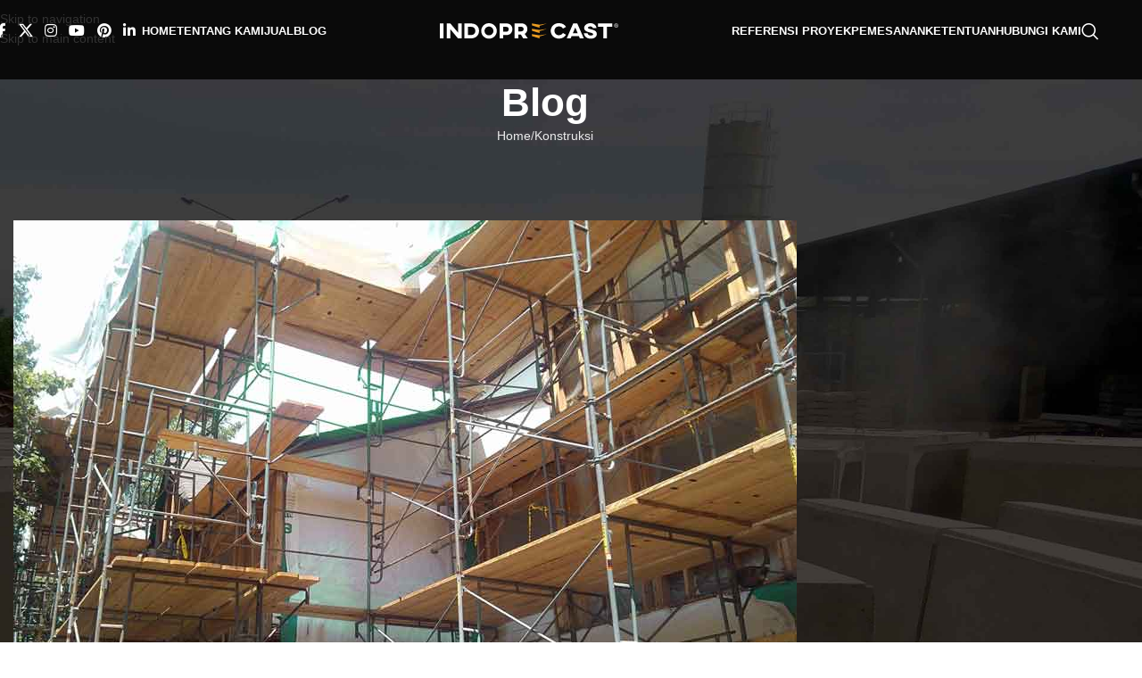

--- FILE ---
content_type: text/html; charset=UTF-8
request_url: https://indoprecast.com/standar-penggunaan-scaffolding-untuk-bangunan-bertingkat/
body_size: 25657
content:
<!DOCTYPE html><html lang="id"><head><script data-no-optimize="1">var litespeed_docref=sessionStorage.getItem("litespeed_docref");litespeed_docref&&(Object.defineProperty(document,"referrer",{get:function(){return litespeed_docref}}),sessionStorage.removeItem("litespeed_docref"));</script> <meta charset="UTF-8"><link rel="profile" href="https://gmpg.org/xfn/11"><link rel="pingback" href="https://indoprecast.com/xmlrpc.php"><meta name='robots' content='index, follow, max-image-preview:large, max-snippet:-1, max-video-preview:-1' /><title>Standar Penggunaan Scaffolding untuk Bangunan Bertingkat | Konstruksi</title><link rel="canonical" href="https://indoprecast.com/standar-penggunaan-scaffolding-untuk-bangunan-bertingkat/" /><meta property="og:locale" content="id_ID" /><meta property="og:type" content="article" /><meta property="og:title" content="Standar Penggunaan Scaffolding untuk Bangunan Bertingkat" /><meta property="og:description" content="Alat Perancah Scaffolding diperlukan untuk membantu pengerjaan bangunan bertingkat terutama untuk akomodasi para pekerja sehingga harus diperhatikan keamanannya agar tidak" /><meta property="og:url" content="https://indoprecast.com/standar-penggunaan-scaffolding-untuk-bangunan-bertingkat/" /><meta property="og:site_name" content="PT. Indoprecast Mitra Karya" /><meta property="article:publisher" content="https://www.facebook.com/indoprecast/" /><meta property="article:author" content="https://facebook.com/indoprecast/" /><meta property="article:published_time" content="2018-10-25T22:32:32+00:00" /><meta property="article:modified_time" content="2025-06-20T06:26:21+00:00" /><meta property="og:image" content="https://indoprecast.com/wp-content/uploads/2018/10/standar-penggunaan-scaffolding-untuk-bangunan-bertingkat.jpg" /><meta property="og:image:width" content="878" /><meta property="og:image:height" content="665" /><meta property="og:image:type" content="image/jpeg" /><meta name="author" content="Indoprecast" /><meta name="twitter:card" content="summary_large_image" /><meta name="twitter:creator" content="@indoprecast" /><meta name="twitter:site" content="@indoprecast" /><meta name="twitter:label1" content="Ditulis oleh" /><meta name="twitter:data1" content="Indoprecast" /><meta name="twitter:label2" content="Estimasi waktu membaca" /><meta name="twitter:data2" content="4 menit" /> <script type="application/ld+json" class="yoast-schema-graph">{"@context":"https://schema.org","@graph":[{"@type":"Article","@id":"https://indoprecast.com/standar-penggunaan-scaffolding-untuk-bangunan-bertingkat/#article","isPartOf":{"@id":"https://indoprecast.com/standar-penggunaan-scaffolding-untuk-bangunan-bertingkat/"},"author":{"name":"Indoprecast","@id":"https://indoprecast.com/#/schema/person/4e44d7bdcbbb43a7b19499fad331968e"},"headline":"Standar Penggunaan Scaffolding untuk Bangunan Bertingkat","datePublished":"2018-10-25T22:32:32+00:00","dateModified":"2025-06-20T06:26:21+00:00","mainEntityOfPage":{"@id":"https://indoprecast.com/standar-penggunaan-scaffolding-untuk-bangunan-bertingkat/"},"wordCount":600,"publisher":{"@id":"https://indoprecast.com/#organization"},"image":{"@id":"https://indoprecast.com/standar-penggunaan-scaffolding-untuk-bangunan-bertingkat/#primaryimage"},"thumbnailUrl":"https://indoprecast.com/wp-content/uploads/2018/10/standar-penggunaan-scaffolding-untuk-bangunan-bertingkat.jpg","articleSection":["Konstruksi"],"inLanguage":"id"},{"@type":"WebPage","@id":"https://indoprecast.com/standar-penggunaan-scaffolding-untuk-bangunan-bertingkat/","url":"https://indoprecast.com/standar-penggunaan-scaffolding-untuk-bangunan-bertingkat/","name":"Standar Penggunaan Scaffolding untuk Bangunan Bertingkat | Konstruksi","isPartOf":{"@id":"https://indoprecast.com/#website"},"primaryImageOfPage":{"@id":"https://indoprecast.com/standar-penggunaan-scaffolding-untuk-bangunan-bertingkat/#primaryimage"},"image":{"@id":"https://indoprecast.com/standar-penggunaan-scaffolding-untuk-bangunan-bertingkat/#primaryimage"},"thumbnailUrl":"https://indoprecast.com/wp-content/uploads/2018/10/standar-penggunaan-scaffolding-untuk-bangunan-bertingkat.jpg","datePublished":"2018-10-25T22:32:32+00:00","dateModified":"2025-06-20T06:26:21+00:00","breadcrumb":{"@id":"https://indoprecast.com/standar-penggunaan-scaffolding-untuk-bangunan-bertingkat/#breadcrumb"},"inLanguage":"id","potentialAction":[{"@type":"ReadAction","target":["https://indoprecast.com/standar-penggunaan-scaffolding-untuk-bangunan-bertingkat/"]}]},{"@type":"ImageObject","inLanguage":"id","@id":"https://indoprecast.com/standar-penggunaan-scaffolding-untuk-bangunan-bertingkat/#primaryimage","url":"https://indoprecast.com/wp-content/uploads/2018/10/standar-penggunaan-scaffolding-untuk-bangunan-bertingkat.jpg","contentUrl":"https://indoprecast.com/wp-content/uploads/2018/10/standar-penggunaan-scaffolding-untuk-bangunan-bertingkat.jpg","width":878,"height":665,"caption":"Standar Penggunaan Scaffolding untuk Bangunan Bertingkat"},{"@type":"BreadcrumbList","@id":"https://indoprecast.com/standar-penggunaan-scaffolding-untuk-bangunan-bertingkat/#breadcrumb","itemListElement":[{"@type":"ListItem","position":1,"name":"Home","item":"https://indoprecast.com/"},{"@type":"ListItem","position":2,"name":"Standar Penggunaan Scaffolding untuk Bangunan Bertingkat"}]},{"@type":"WebSite","@id":"https://indoprecast.com/#website","url":"https://indoprecast.com/","name":"PT. Indoprecast Mitra Karya","description":"Beton Precast Indonesia","publisher":{"@id":"https://indoprecast.com/#organization"},"alternateName":"Indoprecast","potentialAction":[{"@type":"SearchAction","target":{"@type":"EntryPoint","urlTemplate":"https://indoprecast.com/?s={search_term_string}"},"query-input":{"@type":"PropertyValueSpecification","valueRequired":true,"valueName":"search_term_string"}}],"inLanguage":"id"},{"@type":"Organization","@id":"https://indoprecast.com/#organization","name":"PT. Indoprecast Mitra Karya","url":"https://indoprecast.com/","logo":{"@type":"ImageObject","inLanguage":"id","@id":"https://indoprecast.com/#/schema/logo/image/","url":"https://indoprecast.com/wp-content/uploads/2024/10/ipc0n-1.jpg","contentUrl":"https://indoprecast.com/wp-content/uploads/2024/10/ipc0n-1.jpg","width":1200,"height":675,"caption":"PT. Indoprecast Mitra Karya"},"image":{"@id":"https://indoprecast.com/#/schema/logo/image/"},"sameAs":["https://www.facebook.com/indoprecast/","https://x.com/indoprecast","https://mastodon.social/@indoprecast","https://www.instagram.com/indoprecast/","https://www.linkedin.com/in/indoprecast/","https://pinterest.com/indoprecast/","https://www.youtube.com/channel/UC4jz5sIp1DHBkltesXCCGIw","https://www.tiktok.com/@indoprecast"],"description":"Sebagai produsen beton precast yang memiliki pengalaman lebih dari sepuluh tahun dalam bidang produksi dan juga implementasi di lapangan, diantara layanan unggulan Kami yaitu menyediakan jasa pemasangan pagar panel, tiang pancang dan supply pipa beton. Produk beton pracetak yang kami produksi antara lain u ditch untuk kebutuhan saluran terbuka, box culvert beton kotak untuk saluran tertutupp dan pagar panel yaitu untuk kebutuhan pemagaran","email":"order@indoprecast.com","telephone":"081253224122","legalName":"PT. Indoprecast Mitra Karya","foundingDate":"2020-03-02","taxID":"94.554.481.5-403.000","numberOfEmployees":{"@type":"QuantitativeValue","minValue":"11","maxValue":"50"},"publishingPrinciples":"https://indoprecast.com/privacy-policy/"},{"@type":"Person","@id":"https://indoprecast.com/#/schema/person/4e44d7bdcbbb43a7b19499fad331968e","name":"Indoprecast","image":{"@type":"ImageObject","inLanguage":"id","@id":"https://indoprecast.com/#/schema/person/image/","url":"https://indoprecast.com/wp-content/litespeed/avatar/d5f48c6a7dd2ef3fcf1cf429a5048b75.jpg?ver=1768125814","contentUrl":"https://indoprecast.com/wp-content/litespeed/avatar/d5f48c6a7dd2ef3fcf1cf429a5048b75.jpg?ver=1768125814","caption":"Indoprecast"},"description":"Indoprecast adalah sebuah brand terferifikasi dan terdaftar pada Direktorat Jenderal Kekayaan Intelektual dengan nomor IDM001204375, merek Indoprecast tersebut milik perusahaan PT. Indoprecast Mitra Karya yang memproduksi beberapa jenis beton precast, seperti U Ditch dan Box Culvert untuk saluran, pagar panel beton untuk kebutuhan pemagaran, selain itu PT. Indoprecast Mitra Karya menjual berbagai jenis produk precast lainnya yang dapat anda lihat pada laman web penjualan ini. PT. Indoprecast Mitra Karya Juga menyediakan layanan jasa pemancangan untuk kebutuhan pembangunan Anda.","sameAs":["https://indoprecast.com/","https://facebook.com/indoprecast/","https://instagram.com/indoprecast/","https://id.linkedin.com/company/indoprecast","https://id.pinterest.com/indoprecast/","https://x.com/indoprecast","https://www.youtube.com/channel/UC4jz5sIp1DHBkltesXCCGIw","https://mastodon.social/@indoprecast"],"url":"https://indoprecast.com/author/indoprecast/"}]}</script> <link rel='dns-prefetch' href='//fonts.googleapis.com' /><link rel="alternate" type="application/rss+xml" title="PT. Indoprecast Mitra Karya &raquo; Feed" href="https://indoprecast.com/feed/" /><link rel="alternate" type="application/rss+xml" title="PT. Indoprecast Mitra Karya &raquo; Umpan Komentar" href="https://indoprecast.com/comments/feed/" /><link rel="alternate" title="oEmbed (JSON)" type="application/json+oembed" href="https://indoprecast.com/wp-json/oembed/1.0/embed?url=https%3A%2F%2Findoprecast.com%2Fstandar-penggunaan-scaffolding-untuk-bangunan-bertingkat%2F" /><link rel="alternate" title="oEmbed (XML)" type="text/xml+oembed" href="https://indoprecast.com/wp-json/oembed/1.0/embed?url=https%3A%2F%2Findoprecast.com%2Fstandar-penggunaan-scaffolding-untuk-bangunan-bertingkat%2F&#038;format=xml" /><style id='wp-img-auto-sizes-contain-inline-css' type='text/css'>img:is([sizes=auto i],[sizes^="auto," i]){contain-intrinsic-size:3000px 1500px}
/*# sourceURL=wp-img-auto-sizes-contain-inline-css */</style><link data-optimized="2" rel="stylesheet" href="https://indoprecast.com/wp-content/litespeed/css/58e00385789fd9e424554da766ff84af.css?ver=d0632" /><style id='wp-block-categories-inline-css' type='text/css'>.wp-block-categories{box-sizing:border-box}.wp-block-categories.alignleft{margin-right:2em}.wp-block-categories.alignright{margin-left:2em}.wp-block-categories.wp-block-categories-dropdown.aligncenter{text-align:center}.wp-block-categories .wp-block-categories__label{display:block;width:100%}
/*# sourceURL=https://indoprecast.com/wp-includes/blocks/categories/style.min.css */</style><style id='wp-block-search-inline-css' type='text/css'>.wp-block-search__button{margin-left:10px;word-break:normal}.wp-block-search__button.has-icon{line-height:0}.wp-block-search__button svg{height:1.25em;min-height:24px;min-width:24px;width:1.25em;fill:currentColor;vertical-align:text-bottom}:where(.wp-block-search__button){border:1px solid #ccc;padding:6px 10px}.wp-block-search__inside-wrapper{display:flex;flex:auto;flex-wrap:nowrap;max-width:100%}.wp-block-search__label{width:100%}.wp-block-search.wp-block-search__button-only .wp-block-search__button{box-sizing:border-box;display:flex;flex-shrink:0;justify-content:center;margin-left:0;max-width:100%}.wp-block-search.wp-block-search__button-only .wp-block-search__inside-wrapper{min-width:0!important;transition-property:width}.wp-block-search.wp-block-search__button-only .wp-block-search__input{flex-basis:100%;transition-duration:.3s}.wp-block-search.wp-block-search__button-only.wp-block-search__searchfield-hidden,.wp-block-search.wp-block-search__button-only.wp-block-search__searchfield-hidden .wp-block-search__inside-wrapper{overflow:hidden}.wp-block-search.wp-block-search__button-only.wp-block-search__searchfield-hidden .wp-block-search__input{border-left-width:0!important;border-right-width:0!important;flex-basis:0;flex-grow:0;margin:0;min-width:0!important;padding-left:0!important;padding-right:0!important;width:0!important}:where(.wp-block-search__input){appearance:none;border:1px solid #949494;flex-grow:1;font-family:inherit;font-size:inherit;font-style:inherit;font-weight:inherit;letter-spacing:inherit;line-height:inherit;margin-left:0;margin-right:0;min-width:3rem;padding:8px;text-decoration:unset!important;text-transform:inherit}:where(.wp-block-search__button-inside .wp-block-search__inside-wrapper){background-color:#fff;border:1px solid #949494;box-sizing:border-box;padding:4px}:where(.wp-block-search__button-inside .wp-block-search__inside-wrapper) .wp-block-search__input{border:none;border-radius:0;padding:0 4px}:where(.wp-block-search__button-inside .wp-block-search__inside-wrapper) .wp-block-search__input:focus{outline:none}:where(.wp-block-search__button-inside .wp-block-search__inside-wrapper) :where(.wp-block-search__button){padding:4px 8px}.wp-block-search.aligncenter .wp-block-search__inside-wrapper{margin:auto}.wp-block[data-align=right] .wp-block-search.wp-block-search__button-only .wp-block-search__inside-wrapper{float:right}
/*# sourceURL=https://indoprecast.com/wp-includes/blocks/search/style.min.css */</style><style id='global-styles-inline-css' type='text/css'>:root{--wp--preset--aspect-ratio--square: 1;--wp--preset--aspect-ratio--4-3: 4/3;--wp--preset--aspect-ratio--3-4: 3/4;--wp--preset--aspect-ratio--3-2: 3/2;--wp--preset--aspect-ratio--2-3: 2/3;--wp--preset--aspect-ratio--16-9: 16/9;--wp--preset--aspect-ratio--9-16: 9/16;--wp--preset--color--black: #000000;--wp--preset--color--cyan-bluish-gray: #abb8c3;--wp--preset--color--white: #ffffff;--wp--preset--color--pale-pink: #f78da7;--wp--preset--color--vivid-red: #cf2e2e;--wp--preset--color--luminous-vivid-orange: #ff6900;--wp--preset--color--luminous-vivid-amber: #fcb900;--wp--preset--color--light-green-cyan: #7bdcb5;--wp--preset--color--vivid-green-cyan: #00d084;--wp--preset--color--pale-cyan-blue: #8ed1fc;--wp--preset--color--vivid-cyan-blue: #0693e3;--wp--preset--color--vivid-purple: #9b51e0;--wp--preset--gradient--vivid-cyan-blue-to-vivid-purple: linear-gradient(135deg,rgb(6,147,227) 0%,rgb(155,81,224) 100%);--wp--preset--gradient--light-green-cyan-to-vivid-green-cyan: linear-gradient(135deg,rgb(122,220,180) 0%,rgb(0,208,130) 100%);--wp--preset--gradient--luminous-vivid-amber-to-luminous-vivid-orange: linear-gradient(135deg,rgb(252,185,0) 0%,rgb(255,105,0) 100%);--wp--preset--gradient--luminous-vivid-orange-to-vivid-red: linear-gradient(135deg,rgb(255,105,0) 0%,rgb(207,46,46) 100%);--wp--preset--gradient--very-light-gray-to-cyan-bluish-gray: linear-gradient(135deg,rgb(238,238,238) 0%,rgb(169,184,195) 100%);--wp--preset--gradient--cool-to-warm-spectrum: linear-gradient(135deg,rgb(74,234,220) 0%,rgb(151,120,209) 20%,rgb(207,42,186) 40%,rgb(238,44,130) 60%,rgb(251,105,98) 80%,rgb(254,248,76) 100%);--wp--preset--gradient--blush-light-purple: linear-gradient(135deg,rgb(255,206,236) 0%,rgb(152,150,240) 100%);--wp--preset--gradient--blush-bordeaux: linear-gradient(135deg,rgb(254,205,165) 0%,rgb(254,45,45) 50%,rgb(107,0,62) 100%);--wp--preset--gradient--luminous-dusk: linear-gradient(135deg,rgb(255,203,112) 0%,rgb(199,81,192) 50%,rgb(65,88,208) 100%);--wp--preset--gradient--pale-ocean: linear-gradient(135deg,rgb(255,245,203) 0%,rgb(182,227,212) 50%,rgb(51,167,181) 100%);--wp--preset--gradient--electric-grass: linear-gradient(135deg,rgb(202,248,128) 0%,rgb(113,206,126) 100%);--wp--preset--gradient--midnight: linear-gradient(135deg,rgb(2,3,129) 0%,rgb(40,116,252) 100%);--wp--preset--font-size--small: 13px;--wp--preset--font-size--medium: 20px;--wp--preset--font-size--large: 36px;--wp--preset--font-size--x-large: 42px;--wp--preset--spacing--20: 0.44rem;--wp--preset--spacing--30: 0.67rem;--wp--preset--spacing--40: 1rem;--wp--preset--spacing--50: 1.5rem;--wp--preset--spacing--60: 2.25rem;--wp--preset--spacing--70: 3.38rem;--wp--preset--spacing--80: 5.06rem;--wp--preset--shadow--natural: 6px 6px 9px rgba(0, 0, 0, 0.2);--wp--preset--shadow--deep: 12px 12px 50px rgba(0, 0, 0, 0.4);--wp--preset--shadow--sharp: 6px 6px 0px rgba(0, 0, 0, 0.2);--wp--preset--shadow--outlined: 6px 6px 0px -3px rgb(255, 255, 255), 6px 6px rgb(0, 0, 0);--wp--preset--shadow--crisp: 6px 6px 0px rgb(0, 0, 0);}:where(body) { margin: 0; }.wp-site-blocks > .alignleft { float: left; margin-right: 2em; }.wp-site-blocks > .alignright { float: right; margin-left: 2em; }.wp-site-blocks > .aligncenter { justify-content: center; margin-left: auto; margin-right: auto; }:where(.is-layout-flex){gap: 0.5em;}:where(.is-layout-grid){gap: 0.5em;}.is-layout-flow > .alignleft{float: left;margin-inline-start: 0;margin-inline-end: 2em;}.is-layout-flow > .alignright{float: right;margin-inline-start: 2em;margin-inline-end: 0;}.is-layout-flow > .aligncenter{margin-left: auto !important;margin-right: auto !important;}.is-layout-constrained > .alignleft{float: left;margin-inline-start: 0;margin-inline-end: 2em;}.is-layout-constrained > .alignright{float: right;margin-inline-start: 2em;margin-inline-end: 0;}.is-layout-constrained > .aligncenter{margin-left: auto !important;margin-right: auto !important;}.is-layout-constrained > :where(:not(.alignleft):not(.alignright):not(.alignfull)){margin-left: auto !important;margin-right: auto !important;}body .is-layout-flex{display: flex;}.is-layout-flex{flex-wrap: wrap;align-items: center;}.is-layout-flex > :is(*, div){margin: 0;}body .is-layout-grid{display: grid;}.is-layout-grid > :is(*, div){margin: 0;}body{padding-top: 0px;padding-right: 0px;padding-bottom: 0px;padding-left: 0px;}a:where(:not(.wp-element-button)){text-decoration: none;}:root :where(.wp-element-button, .wp-block-button__link){background-color: #32373c;border-width: 0;color: #fff;font-family: inherit;font-size: inherit;font-style: inherit;font-weight: inherit;letter-spacing: inherit;line-height: inherit;padding-top: calc(0.667em + 2px);padding-right: calc(1.333em + 2px);padding-bottom: calc(0.667em + 2px);padding-left: calc(1.333em + 2px);text-decoration: none;text-transform: inherit;}.has-black-color{color: var(--wp--preset--color--black) !important;}.has-cyan-bluish-gray-color{color: var(--wp--preset--color--cyan-bluish-gray) !important;}.has-white-color{color: var(--wp--preset--color--white) !important;}.has-pale-pink-color{color: var(--wp--preset--color--pale-pink) !important;}.has-vivid-red-color{color: var(--wp--preset--color--vivid-red) !important;}.has-luminous-vivid-orange-color{color: var(--wp--preset--color--luminous-vivid-orange) !important;}.has-luminous-vivid-amber-color{color: var(--wp--preset--color--luminous-vivid-amber) !important;}.has-light-green-cyan-color{color: var(--wp--preset--color--light-green-cyan) !important;}.has-vivid-green-cyan-color{color: var(--wp--preset--color--vivid-green-cyan) !important;}.has-pale-cyan-blue-color{color: var(--wp--preset--color--pale-cyan-blue) !important;}.has-vivid-cyan-blue-color{color: var(--wp--preset--color--vivid-cyan-blue) !important;}.has-vivid-purple-color{color: var(--wp--preset--color--vivid-purple) !important;}.has-black-background-color{background-color: var(--wp--preset--color--black) !important;}.has-cyan-bluish-gray-background-color{background-color: var(--wp--preset--color--cyan-bluish-gray) !important;}.has-white-background-color{background-color: var(--wp--preset--color--white) !important;}.has-pale-pink-background-color{background-color: var(--wp--preset--color--pale-pink) !important;}.has-vivid-red-background-color{background-color: var(--wp--preset--color--vivid-red) !important;}.has-luminous-vivid-orange-background-color{background-color: var(--wp--preset--color--luminous-vivid-orange) !important;}.has-luminous-vivid-amber-background-color{background-color: var(--wp--preset--color--luminous-vivid-amber) !important;}.has-light-green-cyan-background-color{background-color: var(--wp--preset--color--light-green-cyan) !important;}.has-vivid-green-cyan-background-color{background-color: var(--wp--preset--color--vivid-green-cyan) !important;}.has-pale-cyan-blue-background-color{background-color: var(--wp--preset--color--pale-cyan-blue) !important;}.has-vivid-cyan-blue-background-color{background-color: var(--wp--preset--color--vivid-cyan-blue) !important;}.has-vivid-purple-background-color{background-color: var(--wp--preset--color--vivid-purple) !important;}.has-black-border-color{border-color: var(--wp--preset--color--black) !important;}.has-cyan-bluish-gray-border-color{border-color: var(--wp--preset--color--cyan-bluish-gray) !important;}.has-white-border-color{border-color: var(--wp--preset--color--white) !important;}.has-pale-pink-border-color{border-color: var(--wp--preset--color--pale-pink) !important;}.has-vivid-red-border-color{border-color: var(--wp--preset--color--vivid-red) !important;}.has-luminous-vivid-orange-border-color{border-color: var(--wp--preset--color--luminous-vivid-orange) !important;}.has-luminous-vivid-amber-border-color{border-color: var(--wp--preset--color--luminous-vivid-amber) !important;}.has-light-green-cyan-border-color{border-color: var(--wp--preset--color--light-green-cyan) !important;}.has-vivid-green-cyan-border-color{border-color: var(--wp--preset--color--vivid-green-cyan) !important;}.has-pale-cyan-blue-border-color{border-color: var(--wp--preset--color--pale-cyan-blue) !important;}.has-vivid-cyan-blue-border-color{border-color: var(--wp--preset--color--vivid-cyan-blue) !important;}.has-vivid-purple-border-color{border-color: var(--wp--preset--color--vivid-purple) !important;}.has-vivid-cyan-blue-to-vivid-purple-gradient-background{background: var(--wp--preset--gradient--vivid-cyan-blue-to-vivid-purple) !important;}.has-light-green-cyan-to-vivid-green-cyan-gradient-background{background: var(--wp--preset--gradient--light-green-cyan-to-vivid-green-cyan) !important;}.has-luminous-vivid-amber-to-luminous-vivid-orange-gradient-background{background: var(--wp--preset--gradient--luminous-vivid-amber-to-luminous-vivid-orange) !important;}.has-luminous-vivid-orange-to-vivid-red-gradient-background{background: var(--wp--preset--gradient--luminous-vivid-orange-to-vivid-red) !important;}.has-very-light-gray-to-cyan-bluish-gray-gradient-background{background: var(--wp--preset--gradient--very-light-gray-to-cyan-bluish-gray) !important;}.has-cool-to-warm-spectrum-gradient-background{background: var(--wp--preset--gradient--cool-to-warm-spectrum) !important;}.has-blush-light-purple-gradient-background{background: var(--wp--preset--gradient--blush-light-purple) !important;}.has-blush-bordeaux-gradient-background{background: var(--wp--preset--gradient--blush-bordeaux) !important;}.has-luminous-dusk-gradient-background{background: var(--wp--preset--gradient--luminous-dusk) !important;}.has-pale-ocean-gradient-background{background: var(--wp--preset--gradient--pale-ocean) !important;}.has-electric-grass-gradient-background{background: var(--wp--preset--gradient--electric-grass) !important;}.has-midnight-gradient-background{background: var(--wp--preset--gradient--midnight) !important;}.has-small-font-size{font-size: var(--wp--preset--font-size--small) !important;}.has-medium-font-size{font-size: var(--wp--preset--font-size--medium) !important;}.has-large-font-size{font-size: var(--wp--preset--font-size--large) !important;}.has-x-large-font-size{font-size: var(--wp--preset--font-size--x-large) !important;}
/*# sourceURL=global-styles-inline-css */</style><style id='woocommerce-inline-inline-css' type='text/css'>.woocommerce form .form-row .required { visibility: visible; }
/*# sourceURL=woocommerce-inline-inline-css */</style> <script type="litespeed/javascript" data-src="https://indoprecast.com/wp-includes/js/jquery/jquery.min.js" id="jquery-core-js"></script> <script id="wc-add-to-cart-js-extra" type="litespeed/javascript">var wc_add_to_cart_params={"ajax_url":"/wp-admin/admin-ajax.php","wc_ajax_url":"/?wc-ajax=%%endpoint%%","i18n_view_cart":"Lihat keranjang","cart_url":"https://indoprecast.com","is_cart":"","cart_redirect_after_add":"no"}</script> <script id="woocommerce-js-extra" type="litespeed/javascript">var woocommerce_params={"ajax_url":"/wp-admin/admin-ajax.php","wc_ajax_url":"/?wc-ajax=%%endpoint%%","i18n_password_show":"Tampilkan kata sandi","i18n_password_hide":"Sembunyikan kata sandi"}</script> <script></script><link rel="https://api.w.org/" href="https://indoprecast.com/wp-json/" /><link rel="alternate" title="JSON" type="application/json" href="https://indoprecast.com/wp-json/wp/v2/posts/1900" /><link rel="EditURI" type="application/rsd+xml" title="RSD" href="https://indoprecast.com/xmlrpc.php?rsd" /><link rel='shortlink' href='https://indoprecast.com/?p=1900' />
 <script type="litespeed/javascript" data-src="https://www.googletagmanager.com/gtag/js?id=G-NS3BHX63DH"></script> <script type="litespeed/javascript">window.dataLayer=window.dataLayer||[];function gtag(){dataLayer.push(arguments)}
gtag('js',new Date());gtag('config','G-NS3BHX63DH')</script> <meta name="viewport" content="width=device-width, initial-scale=1.0, maximum-scale=1.0, user-scalable=no">
<noscript><style>.woocommerce-product-gallery{ opacity: 1 !important; }</style></noscript><meta name="generator" content="Powered by WPBakery Page Builder - drag and drop page builder for WordPress."/><link rel="icon" href="https://indoprecast.com/wp-content/uploads/2023/10/cropped-indoprecast-icon-32x32.png" sizes="32x32" /><link rel="icon" href="https://indoprecast.com/wp-content/uploads/2023/10/cropped-indoprecast-icon-192x192.png" sizes="192x192" /><link rel="apple-touch-icon" href="https://indoprecast.com/wp-content/uploads/2023/10/cropped-indoprecast-icon-180x180.png" /><meta name="msapplication-TileImage" content="https://indoprecast.com/wp-content/uploads/2023/10/cropped-indoprecast-icon-270x270.png" /><style></style><style>.table-responsive table{
        border-collapse: collapse;
        border-spacing: 0;
        table-layout: auto;
        padding: 0;
        width: 100%;
        max-width: 100%;
        margin: 0 auto 20px auto;
    }

    .table-responsive {
        overflow-x: auto;
        min-height: 0.01%;
        margin-bottom: 20px;
    }

    .table-responsive::-webkit-scrollbar {
        width: 10px;
        height: 10px;
    }
    .table-responsive::-webkit-scrollbar-thumb {
        background: #dddddd;
        border-radius: 2px;
    }
    .table-responsive::-webkit-scrollbar-track-piece {
        background: #fff;
    }

    @media (max-width: 992px) {
        .table-responsive table{
            width: auto!important;
            margin:0 auto 15px auto!important;
        }
    }

    @media screen and (max-width: 767px) {
        .table-responsive {
            width: 100%;
            margin-bottom: 15px;
            overflow-y: hidden;
            -ms-overflow-style: -ms-autohiding-scrollbar;
        }
        .table-responsive::-webkit-scrollbar {
            width: 5px;
            height: 5px;
        }

    }


    @media screen and (min-width: 1200px) {
        .table-responsive .table {
            max-width: 100%!important;
        }
    }
    .wprt-container .table > thead > tr > th,
    .wprt-container .table > tbody > tr > th,
    .wprt-container .table > tfoot > tr > th,
    .wprt-container .table > thead > tr > td,
    .wprt-container .table > tbody > tr > td,
    .wprt-container .table > tfoot > tr > td,
    .wprt-container .table > tr > td{
        border: 1px solid #dddddd!important;
    }

    .wprt-container .table > thead > tr > th,
    .wprt-container .table > tbody > tr > th,
    .wprt-container .table > tfoot > tr > th,
    .wprt-container .table > thead > tr > td,
    .wprt-container .table > tbody > tr > td,
    .wprt-container .table > tfoot > tr > td,
    .wprt-container .table > tr > td{
        padding-top: 8px!important;
        padding-right: 8px!important;
        padding-bottom: 8px!important;
        padding-left: 8px!important;
        vertical-align: middle;
        text-align: center;
    }

    .wprt-container .table-responsive .table tr:nth-child(odd) {
        background-color: #fff!important;
    }

    .wprt-container .table-responsive .table tr:nth-child(even){
        background-color: #f9f9f9!important;
    }

    .wprt-container .table-responsive .table thead+tbody tr:nth-child(even) {
        background-color: #fff!important;
    }

    .wprt-container .table-responsive .table thead+tbody tr:nth-child(odd){
        background-color: #f9f9f9!important;
    }
    
    
    .table-responsive table p {
        margin: 0!important;
        padding: 0!important;
    }

    .table-responsive table tbody tr td, .table-responsive table tbody tr th{
        background-color: inherit!important;
    }</style><noscript><style>.wpb_animate_when_almost_visible { opacity: 1; }</style></noscript><style id="wd-style-header_991607-css" data-type="wd-style-header_991607">:root{
	--wd-top-bar-h: .00001px;
	--wd-top-bar-sm-h: .00001px;
	--wd-top-bar-sticky-h: .00001px;
	--wd-top-bar-brd-w: .00001px;

	--wd-header-general-h: 69px;
	--wd-header-general-sm-h: 46px;
	--wd-header-general-sticky-h: 46px;
	--wd-header-general-brd-w: .00001px;

	--wd-header-bottom-h: .00001px;
	--wd-header-bottom-sm-h: .00001px;
	--wd-header-bottom-sticky-h: .00001px;
	--wd-header-bottom-brd-w: .00001px;

	--wd-header-clone-h: .00001px;

	--wd-header-brd-w: calc(var(--wd-top-bar-brd-w) + var(--wd-header-general-brd-w) + var(--wd-header-bottom-brd-w));
	--wd-header-h: calc(var(--wd-top-bar-h) + var(--wd-header-general-h) + var(--wd-header-bottom-h) + var(--wd-header-brd-w));
	--wd-header-sticky-h: calc(var(--wd-top-bar-sticky-h) + var(--wd-header-general-sticky-h) + var(--wd-header-bottom-sticky-h) + var(--wd-header-clone-h) + var(--wd-header-brd-w));
	--wd-header-sm-h: calc(var(--wd-top-bar-sm-h) + var(--wd-header-general-sm-h) + var(--wd-header-bottom-sm-h) + var(--wd-header-brd-w));
}


.whb-sticked .whb-general-header .wd-dropdown:not(.sub-sub-menu) {
	margin-top: 2px;
}

.whb-sticked .whb-general-header .wd-dropdown:not(.sub-sub-menu):after {
	height: 13px;
}






		
.whb-top-bar {
	background-color: rgba(131, 183, 53, 1);
}

.whb-9wefz4z15uaabyw9706m.info-box-wrapper div.wd-info-box {
	--ib-icon-sp: 10px;
}
.whb-general-header {
	border-bottom-width: 0px;border-bottom-style: solid;
}

.whb-header-bottom {
	border-bottom-width: 0px;border-bottom-style: solid;
}</style><style id="wd-style-theme_settings_default-css" data-type="wd-style-theme_settings_default">@font-face {
	font-weight: normal;
	font-style: normal;
	font-family: "woodmart-font";
	src: url("//indoprecast.com/wp-content/themes/woodmart/fonts/woodmart-font-1-400.woff2?v=8.3.8") format("woff2");
}

@font-face {
	font-family: "star";
	font-weight: 400;
	font-style: normal;
	src: url("//indoprecast.com/wp-content/plugins/woocommerce/assets/fonts/star.eot?#iefix") format("embedded-opentype"), url("//indoprecast.com/wp-content/plugins/woocommerce/assets/fonts/star.woff") format("woff"), url("//indoprecast.com/wp-content/plugins/woocommerce/assets/fonts/star.ttf") format("truetype"), url("//indoprecast.com/wp-content/plugins/woocommerce/assets/fonts/star.svg#star") format("svg");
}

@font-face {
	font-family: "WooCommerce";
	font-weight: 400;
	font-style: normal;
	src: url("//indoprecast.com/wp-content/plugins/woocommerce/assets/fonts/WooCommerce.eot?#iefix") format("embedded-opentype"), url("//indoprecast.com/wp-content/plugins/woocommerce/assets/fonts/WooCommerce.woff") format("woff"), url("//indoprecast.com/wp-content/plugins/woocommerce/assets/fonts/WooCommerce.ttf") format("truetype"), url("//indoprecast.com/wp-content/plugins/woocommerce/assets/fonts/WooCommerce.svg#WooCommerce") format("svg");
}

:root {
	--wd-text-font: "Cabin", Arial, Helvetica, sans-serif;
	--wd-text-font-weight: 400;
	--wd-text-color: #777777;
	--wd-text-font-size: 14px;
	--wd-title-font: "Poppins", Arial, Helvetica, sans-serif;
	--wd-title-font-weight: 600;
	--wd-title-color: #242424;
	--wd-entities-title-font: "Poppins", Arial, Helvetica, sans-serif;
	--wd-entities-title-font-weight: 500;
	--wd-entities-title-color: #333333;
	--wd-entities-title-color-hover: rgb(51 51 51 / 65%);
	--wd-alternative-font: "Lato", Arial, Helvetica, sans-serif;
	--wd-widget-title-font: "Poppins", Arial, Helvetica, sans-serif;
	--wd-widget-title-font-weight: 600;
	--wd-widget-title-transform: uppercase;
	--wd-widget-title-color: #333;
	--wd-widget-title-font-size: 16px;
	--wd-header-el-font: "Cabin", Arial, Helvetica, sans-serif;
	--wd-header-el-font-weight: 700;
	--wd-header-el-transform: uppercase;
	--wd-header-el-font-size: 13px;
	--wd-otl-style: dotted;
	--wd-otl-width: 2px;
	--wd-primary-color: #e5b634;
	--wd-alternative-color: #fbbc34;
	--btn-default-bgcolor: #f7f7f7;
	--btn-default-bgcolor-hover: #efefef;
	--btn-accented-bgcolor: #eab820;
	--btn-accented-bgcolor-hover: #eaaa20;
	--wd-form-brd-width: 2px;
	--notices-success-bg: #459647;
	--notices-success-color: #fff;
	--notices-warning-bg: #E0B252;
	--notices-warning-color: #fff;
	--wd-link-color: #333333;
	--wd-link-color-hover: #242424;
}
.wd-age-verify-wrap {
	--wd-popup-width: 500px;
}
.wd-popup.wd-promo-popup {
	background-color: #111111;
	background-image: none;
	background-repeat: no-repeat;
	background-size: contain;
	background-position: left center;
}
.wd-promo-popup-wrap {
	--wd-popup-width: 800px;
}
:is(.woodmart-woocommerce-layered-nav, .wd-product-category-filter) .wd-scroll-content {
	max-height: 280px;
}
.wd-page-title .wd-page-title-bg img {
	object-fit: cover;
	object-position: center center;
}
.wd-footer {
	background-color: #1e1e1e;
	background-image: none;
}
.mfp-wrap.wd-popup-quick-view-wrap {
	--wd-popup-width: 920px;
}
:root{
--wd-container-w: 1222px;
--wd-form-brd-radius: 0px;
--btn-default-color: #333;
--btn-default-color-hover: #333;
--btn-accented-color: #fff;
--btn-accented-color-hover: #fff;
--btn-default-brd-radius: 0px;
--btn-default-box-shadow: none;
--btn-default-box-shadow-hover: none;
--btn-default-box-shadow-active: none;
--btn-default-bottom: 0px;
--btn-accented-bottom-active: -1px;
--btn-accented-brd-radius: 0px;
--btn-accented-box-shadow: inset 0 -2px 0 rgba(0, 0, 0, .15);
--btn-accented-box-shadow-hover: inset 0 -2px 0 rgba(0, 0, 0, .15);
--wd-brd-radius: 0px;
}

@media (min-width: 1222px) {
[data-vc-full-width]:not([data-vc-stretch-content]),
:is(.vc_section, .vc_row).wd-section-stretch {
padding-left: calc((100vw - 1222px - var(--wd-sticky-nav-w) - var(--wd-scroll-w)) / 2);
padding-right: calc((100vw - 1222px - var(--wd-sticky-nav-w) - var(--wd-scroll-w)) / 2);
}
}


.wd-page-title {
background-color: #0a0a0a;
}

.woocommerce-variation-add-to-cart, a.add-to-cart-loop, .woocommerce-variation-add-to-cart-disabled,.single_add_to_cart_button, .wc-variation-selection-needed, .quantity, .woocommerce-product-attributes-item { visibility: hidden; display:none;}
.dihnyolong{  
	-webkit-touch-callout: none; /* iOS Safari */
	-webkit-user-select: none; /* Safari */
	-khtml-user-select: none; /* Konqueror HTML */
	-moz-user-select: none; /* Firefox */
	-ms-user-select: none; /* Internet Explorer/Edge */
	user-select: none; /* Non-prefixed version, currently supported by Chrome and Opera */
}</style></head><body class="wp-singular post-template-default single single-post postid-1900 single-format-standard wp-theme-woodmart theme-woodmart woocommerce-no-js wrapper-full-width  categories-accordion-on notifications-sticky wd-header-overlap wpb-js-composer js-comp-ver-8.7.2 vc_responsive"> <script type="text/javascript" id="wd-flicker-fix">// Flicker fix.</script> <div class="wd-skip-links">
<a href="#menu-main-navigation" class="wd-skip-navigation btn">
Skip to navigation					</a>
<a href="#main-content" class="wd-skip-content btn">
Skip to main content			</a></div><div class="wd-page-wrapper website-wrapper"><header class="whb-header whb-header_991607 whb-overcontent whb-full-width whb-sticky-shadow whb-scroll-stick whb-sticky-real whb-hide-on-scroll"><div class="whb-main-header"><div class="whb-row whb-general-header whb-sticky-row whb-without-bg whb-without-border whb-color-light whb-flex-equal-sides"><div class="container"><div class="whb-flex-row whb-general-header-inner"><div class="whb-column whb-col-left whb-column8 whb-visible-lg"><div
class=" wd-social-icons  wd-style-default social-follow wd-shape-circle  whb-kzzlbhhsdpz4r8g1mbs8 color-scheme-light text-center">
<a rel="noopener noreferrer nofollow" href="https://facebook.com/indoprecast/" target="_blank" class=" wd-social-icon social-facebook" aria-label="Facebook social link">
<span class="wd-icon"></span>
</a>
<a rel="noopener noreferrer nofollow" href="https://twitter.com/indoprecast/" target="_blank" class=" wd-social-icon social-twitter" aria-label="X social link">
<span class="wd-icon"></span>
</a>
<a rel="noopener noreferrer nofollow" href="https://instagram.com/indoprecast/" target="_blank" class=" wd-social-icon social-instagram" aria-label="InsJualram social link">
<span class="wd-icon"></span>
</a>
<a rel="noopener noreferrer nofollow" href="https://www.youtube.com/channel/UC4jz5sIp1DHBkltesXCCGIw" target="_blank" class=" wd-social-icon social-youtube" aria-label="YouTube social link">
<span class="wd-icon"></span>
</a>
<a rel="noopener noreferrer nofollow" href="https://id.pinterest.com/indoprecast/" target="_blank" class=" wd-social-icon social-pinterest" aria-label="Pinterest social link">
<span class="wd-icon"></span>
</a>
<a rel="noopener noreferrer nofollow" href="https://id.linkedin.com/company/indoprecast" target="_blank" class=" wd-social-icon social-linkedin" aria-label="Linkedin social link">
<span class="wd-icon"></span>
</a></div><nav class="wd-header-nav wd-header-secondary-nav whb-87p02bezoownfldg0r4c text-right" role="navigation" aria-label="Menu Kanan"><ul id="menu-menu-kanan" class="menu wd-nav wd-nav-header wd-nav-secondary wd-style-default wd-gap-s"><li id="menu-item-1969" class="menu-item menu-item-type-post_type menu-item-object-page menu-item-home menu-item-1969 item-level-0 menu-simple-dropdown wd-event-hover" ><a href="https://indoprecast.com/" class="woodmart-nav-link"><span class="nav-link-text">Home</span></a></li><li id="menu-item-1963" class="menu-item menu-item-type-post_type menu-item-object-page menu-item-1963 item-level-0 menu-simple-dropdown wd-event-hover" ><a href="https://indoprecast.com/tentang-kami/" class="woodmart-nav-link"><span class="nav-link-text">Tentang Kami</span></a></li><li id="menu-item-1964" class="menu-item menu-item-type-post_type menu-item-object-page menu-item-has-children menu-item-1964 item-level-0 menu-simple-dropdown wd-event-hover" ><a href="https://indoprecast.com/jual/" class="woodmart-nav-link"><span class="nav-link-text">Jual</span></a><div class="color-scheme-dark wd-design-default wd-dropdown-menu wd-dropdown"><div class="container wd-entry-content"><ul class="wd-sub-menu color-scheme-dark"><li id="menu-item-2003" class="menu-item menu-item-type-taxonomy menu-item-object-product_cat menu-item-2003 item-level-1 wd-event-hover" ><a href="https://indoprecast.com/produk/u-ditch/" class="woodmart-nav-link"><img data-lazyloaded="1" src="[data-uri]" data-src="https://indoprecast.com/wp-content/uploads/2019/01/u-icon1.svg" alt="U Ditch"  class="wd-nav-img" loading="lazy"/>U Ditch</a></li><li id="menu-item-1997" class="menu-item menu-item-type-taxonomy menu-item-object-product_cat menu-item-1997 item-level-1 wd-event-hover" ><a href="https://indoprecast.com/produk/box-culvert/" class="woodmart-nav-link"><img data-lazyloaded="1" src="[data-uri]" data-src="https://indoprecast.com/wp-content/uploads/2019/01/bc-icon.svg" alt="Box Culvert"  class="wd-nav-img" loading="lazy"/>Box Culvert</a></li><li id="menu-item-1998" class="menu-item menu-item-type-taxonomy menu-item-object-product_cat menu-item-1998 item-level-1 wd-event-hover" ><a href="https://indoprecast.com/produk/concrete-pipe/" class="woodmart-nav-link"><img data-lazyloaded="1" src="[data-uri]" data-src="https://indoprecast.com/wp-content/uploads/2019/01/cp-icon1.svg" alt="Concrete Pipe"  class="wd-nav-img" loading="lazy"/>Concrete Pipe</a></li><li id="menu-item-2002" class="menu-item menu-item-type-taxonomy menu-item-object-product_cat menu-item-2002 item-level-1 wd-event-hover" ><a href="https://indoprecast.com/produk/road-barrier/" class="woodmart-nav-link">Road Barrier</a></li><li id="menu-item-2000" class="menu-item menu-item-type-taxonomy menu-item-object-product_cat menu-item-2000 item-level-1 wd-event-hover" ><a href="https://indoprecast.com/produk/pagar-beton/" class="woodmart-nav-link">Pagar Beton</a></li><li id="menu-item-1999" class="menu-item menu-item-type-taxonomy menu-item-object-product_cat menu-item-1999 item-level-1 wd-event-hover" ><a href="https://indoprecast.com/produk/kanstin/" class="woodmart-nav-link">Kanstin</a></li><li id="menu-item-2001" class="menu-item menu-item-type-taxonomy menu-item-object-product_cat menu-item-2001 item-level-1 wd-event-hover" ><a href="https://indoprecast.com/produk/paving-block/" class="woodmart-nav-link">Paving Block</a></li><li id="menu-item-1996" class="menu-item menu-item-type-taxonomy menu-item-object-product_cat menu-item-1996 item-level-1 wd-event-hover" ><a href="https://indoprecast.com/produk/genteng-beton/" class="woodmart-nav-link">Genteng Beton</a></li><li id="menu-item-2704" class="menu-item menu-item-type-post_type menu-item-object-product menu-item-2704 item-level-1 wd-event-hover" ><a href="https://indoprecast.com/jual/harga-sumur-resapan-biopori/" class="woodmart-nav-link">Harga Sumur Resapan Biopori</a></li><li id="menu-item-2705" class="menu-item menu-item-type-post_type menu-item-object-product menu-item-2705 item-level-1 wd-event-hover" ><a href="https://indoprecast.com/jual/harga-manhole-bak-kontrol-precast/" class="woodmart-nav-link">Harga Manhole Bak Kontrol Precast</a></li><li id="menu-item-2706" class="menu-item menu-item-type-post_type menu-item-object-product menu-item-2706 item-level-1 wd-event-hover" ><a href="https://indoprecast.com/jual/harga-tetrapod-pemecah-gelombang/" class="woodmart-nav-link">Harga Tetrapod Pemecah Gelombang</a></li><li id="menu-item-2707" class="menu-item menu-item-type-post_type menu-item-object-product menu-item-2707 item-level-1 wd-event-hover" ><a href="https://indoprecast.com/jual/harga-tiang-pancang-mini-pile/" class="woodmart-nav-link">Harga Tiang Pancang Mini Pile dan Jasa Pasang</a></li></ul></div></div></li><li id="menu-item-1965" class="menu-item menu-item-type-post_type menu-item-object-page current_page_parent menu-item-1965 item-level-0 menu-simple-dropdown wd-event-hover" ><a href="https://indoprecast.com/blog/" class="woodmart-nav-link"><span class="nav-link-text">Blog</span></a></li></ul></nav></div><div class="whb-column whb-col-center whb-column9 whb-visible-lg"><div class="whb-space-element whb-1r5qgmmb65slbnwchrky " style="width:10px;"></div><div class="site-logo whb-gs8bcnxektjsro21n657">
<a href="https://indoprecast.com/" class="wd-logo wd-main-logo" rel="home" aria-label="Site logo">
<img data-lazyloaded="1" src="[data-uri]" data-src="https://indoprecast.com/wp-content/uploads/2024/10/logo-indoprecast-baru.svg" alt="PT. Indoprecast Mitra Karya" style="max-width: 200px;" loading="lazy" />	</a></div><div class="whb-space-element whb-gbe6qkfbe69c4py6d9hl " style="width:10px;"></div></div><div class="whb-column whb-col-right whb-column10 whb-visible-lg"><nav class="wd-header-nav wd-header-secondary-nav whb-05oyevuqjklv0bctbvgf text-left" role="navigation" aria-label="Menu Kiri"><ul id="menu-menu-kiri" class="menu wd-nav wd-nav-header wd-nav-secondary wd-style-default wd-gap-s"><li id="menu-item-2940" class="menu-item menu-item-type-post_type menu-item-object-page menu-item-2940 item-level-0 menu-simple-dropdown wd-event-hover" ><a href="https://indoprecast.com/referensi-proyek/" class="woodmart-nav-link"><span class="nav-link-text">Referensi Proyek</span></a></li><li id="menu-item-1968" class="menu-item menu-item-type-post_type menu-item-object-page menu-item-1968 item-level-0 menu-simple-dropdown wd-event-hover" ><a href="https://indoprecast.com/cara-pemesanan/" class="woodmart-nav-link"><span class="nav-link-text">Pemesanan</span></a></li><li id="menu-item-1967" class="menu-item menu-item-type-post_type menu-item-object-page menu-item-privacy-policy menu-item-1967 item-level-0 menu-simple-dropdown wd-event-hover" ><a href="https://indoprecast.com/syarat-dan-ketentuan/" class="woodmart-nav-link"><span class="nav-link-text">Ketentuan</span></a></li><li id="menu-item-1966" class="menu-item menu-item-type-post_type menu-item-object-page menu-item-1966 item-level-0 menu-simple-dropdown wd-event-hover" ><a href="https://indoprecast.com/hubungi-kami/" class="woodmart-nav-link"><span class="nav-link-text">Hubungi Kami</span></a></li></ul></nav><div class="wd-header-search wd-tools-element wd-design-1 wd-style-icon wd-display-full-screen whb-9x1ytaxq7aphtb3npidp" title="Search">
<a href="#" rel="nofollow" aria-label="Search">
<span class="wd-tools-icon">
</span><span class="wd-tools-text">
Search			</span></a></div></div><div class="whb-column whb-mobile-left whb-column_mobile2 whb-hidden-lg"><div class="wd-tools-element wd-header-mobile-nav wd-style-icon wd-design-1 whb-g1k0m1tib7raxrwkm1t3">
<a href="#" rel="nofollow" aria-label="Open mobile menu">
<span class="wd-tools-icon">
</span><span class="wd-tools-text">Menu</span></a></div></div><div class="whb-column whb-mobile-center whb-column_mobile3 whb-hidden-lg"><div class="site-logo whb-lt7vdqgaccmapftzurvt">
<a href="https://indoprecast.com/" class="wd-logo wd-main-logo" rel="home" aria-label="Site logo">
<img data-lazyloaded="1" src="[data-uri]" data-src="https://indoprecast.com/wp-content/uploads/2024/10/logo-indoprecast-baru.svg" alt="PT. Indoprecast Mitra Karya" style="max-width: 160px;" loading="lazy" />	</a></div></div><div class="whb-column whb-mobile-right whb-column_mobile4 whb-hidden-lg"><div class="info-box-wrapper  whb-9wefz4z15uaabyw9706m"><div id="wd-696b244f123f3" class=" wd-info-box text-left box-icon-align-top box-style-base color-scheme- wd-bg-none "><div class="box-icon-wrapper  box-with-icon box-icon-simple"><div class="info-box-icon"><div class="info-svg-wrapper" style="width: 30px;height: 30px;"><img data-lazyloaded="1" src="[data-uri]" data-src="https://indoprecast.com/wp-content/uploads/2024/10/wa_logo.svg" title="wa_logo" loading="lazy" width="30" height="30"></div></div></div><div class="info-box-content"><div class="info-box-inner reset-last-child"></div></div><a class="wd-info-box-link wd-fill" aria-label="Infobox link" href="https://indoprecast.com/hubungi-kami/" title=""></a></div></div></div></div></div></div></div></header><div class="wd-page-content main-page-wrapper"><div class="wd-page-title page-title  page-title-default title-size-small title-design-centered color-scheme-light title-blog" style=""><div class="wd-page-title-bg wd-fill">
<img data-lazyloaded="1" src="[data-uri]" width="1920" height="1000" data-src="https://indoprecast.com/wp-content/uploads/2019/01/video-precast-bg.jpg" class="attachment-full size-full" alt="" decoding="async" fetchpriority="high" data-srcset="https://indoprecast.com/wp-content/uploads/2019/01/video-precast-bg.jpg 1920w, https://indoprecast.com/wp-content/uploads/2019/01/video-precast-bg-600x313.jpg 600w, https://indoprecast.com/wp-content/uploads/2019/01/video-precast-bg-150x78.jpg 150w, https://indoprecast.com/wp-content/uploads/2019/01/video-precast-bg-1200x625.jpg 1200w, https://indoprecast.com/wp-content/uploads/2019/01/video-precast-bg-300x156.jpg 300w, https://indoprecast.com/wp-content/uploads/2019/01/video-precast-bg-768x400.jpg 768w, https://indoprecast.com/wp-content/uploads/2019/01/video-precast-bg-1024x533.jpg 1024w" data-sizes="(max-width: 1920px) 100vw, 1920px" /></div><div class="container"><h3 class="entry-title title">Blog</h3><nav class="wd-breadcrumbs"><a href="https://indoprecast.com/">Home</a><span class="wd-delimiter"></span><a href="https://indoprecast.com/category/konstruksi/">Konstruksi</a></nav></div></div><main id="main-content" class="wd-content-layout content-layout-wrapper container wd-grid-g wd-sidebar-hidden-md-sm wd-sidebar-hidden-sm wd-builder-off" role="main" style="--wd-col-lg:12;--wd-gap-lg:30px;--wd-gap-sm:20px;"><div class="wd-content-area site-content wd-grid-col" style="--wd-col-lg:9;--wd-col-md:12;--wd-col-sm:12;"><article id="post-1900" class="post-single-page post-1900 post type-post status-publish format-standard has-post-thumbnail hentry category-konstruksi"><header class="wd-single-post-header"><div class="wd-post-cat wd-style-with-bg">
<a href="https://indoprecast.com/category/konstruksi/" rel="category tag">Konstruksi</a></div><h1 class="wd-entities-title wd-post-title title">Standar Penggunaan Scaffolding untuk Bangunan Bertingkat</h1><div class="wd-post-meta"><div class="wd-post-author wd-meta-author">
<span>Posted by</span>
<img data-lazyloaded="1" src="[data-uri]" alt='author-avatar' data-src='https://indoprecast.com/wp-content/litespeed/avatar/3898f52e33b0ee65bfe2fbc6a81c3904.jpg?ver=1768125814' data-srcset='https://indoprecast.com/wp-content/litespeed/avatar/d9e09b4eda3935a271e6e13cbf7a9a83.jpg?ver=1768125814 2x' class='avatar avatar-22 photo' height='22' width='22' decoding='async'/>
<a href="https://indoprecast.com/author/indoprecast/" class="author" rel="author">Indoprecast</a></div><div class="wd-modified-date">
<time class="updated" datetime="2025-06-20T13:26:21+07:00">
20 Juni 2025		</time></div><div class="wd-post-date wd-style-default">
<time class="published" datetime="2018-10-26T05:32:32+07:00">
On 26 Oktober 2018							</time></div></div><div class="wd-post-image">
<img data-lazyloaded="1" src="[data-uri]" width="878" height="665" data-src="https://indoprecast.com/wp-content/uploads/2018/10/standar-penggunaan-scaffolding-untuk-bangunan-bertingkat.jpg" class="attachment-post-thumbnail size-post-thumbnail wp-post-image" alt="Standar Penggunaan Scaffolding untuk Bangunan Bertingkat" decoding="async" data-srcset="https://indoprecast.com/wp-content/uploads/2018/10/standar-penggunaan-scaffolding-untuk-bangunan-bertingkat.jpg 878w, https://indoprecast.com/wp-content/uploads/2018/10/standar-penggunaan-scaffolding-untuk-bangunan-bertingkat-600x454.jpg 600w, https://indoprecast.com/wp-content/uploads/2018/10/standar-penggunaan-scaffolding-untuk-bangunan-bertingkat-150x114.jpg 150w, https://indoprecast.com/wp-content/uploads/2018/10/standar-penggunaan-scaffolding-untuk-bangunan-bertingkat-300x227.jpg 300w, https://indoprecast.com/wp-content/uploads/2018/10/standar-penggunaan-scaffolding-untuk-bangunan-bertingkat-768x582.jpg 768w" data-sizes="(max-width: 878px) 100vw, 878px" /></div></header><div class="wd-entry-content"><div class="wprt-container"><h2>Alat Perancah</h2><p>Scaffolding diperlukan untuk membantu pengerjaan bangunan bertingkat terutama untuk akomodasi para pekerja sehingga harus diperhatikan keamanannya agar tidak berbahaya saat digunakan</p><p>Alat ini dapat kita beli akan tetapi bila dilihat dari kegunaannya yang bersifat insidentil maka pilihannya adalah menyewanya, <strong>harga jasa sewa scaffolding</strong> dapat anda temukan pada laman-laman web pemasaran maupun jasa sewa di sekitar Anda</p><h3>Standar Scaffolding Yang Benar untuk Kontruksi Bangunan Bertingkat</h3><p><strong><a href="https://indoprecast.com/standar-penggunaan-scaffolding-untuk-bangunan-bertingkat">Scaffolding adalah</a></strong> sebuah alat banta sebagai penyangga yang digunakan para pekerja untuk membuat bangunan-bangunan tinggi. Scaffolding disebut juga dengan istilah lain yaitu steger dan umumnya dijual secara terpisah, untuk kemudian dirangkai sendiri ketika akan digunakan. Untuk menjamin keamanannya, scaffolding harus dipasang secara benar dan teliti. Steger merupakan bagian <strong><a href="https://indoprecast.com/mengenal-9-alat-alat-yang-dibutuhkan-dalam-konstruksi/">alat konstruksi bangunan</a></strong> yang sangat diperlukan, untuk menjangkau pekerjaan pada ketinggian tertentu, steger itu sendiri banyak bagiannya.</p><h4>Manfaat scaffolding untuk bidang kontruksi</h4><p>Dalam bidang konstruksi, scaffolding memiliki beberapa manfaat seperti yang berikut ini:</p><ul><li>Untuk menyimpan bahan bangunan =&gt; pembangunan kontruksi yang tingggi bisa menggunakan scaffolding untuk menyimpan bahan bangunan yang hendak digunakan. Scaffolding juga digunakan sebagai akomodasi pekerja dalam mengerjakan suatu proyek</li><li>Untuk membantu menyangga beton =&gt; beton yang belum mampu menyangga beratnya sendiri, bisa menggunakan scaffolding sebagai media penyangganya. Beton yang baru dibuat biasanya masih menunggu waktu hingga mengering sehingga belum bisa menahan berat sendiri</li></ul><p>Pada suatu proyek pembangunan, keberadaan scaffolding sangatlah diperlukan.</p><h5>Tpe-tipe scaffolding untuk bangunan bertingkat</h5><p>Scaffolding dibedakan menjadi beberapa tipe seperti yang berikut ini:</p><ul><li>Scaffolding pipa</li><li>Scaffolding mekanik</li><li>Scaffolding kuda-kuda</li><li>Scaffolding kayu bulat</li><li>Scaffolding frame</li><li>Scaffolding gantung</li><li>Scaffolding tupang sudut</li><li>Scaffolding siku dengan penunjang</li><li>Berbaris tunggal dengan mengunakan pipa</li><li>Scaffolding persegi</li><li>Scaffolding bergerak</li></ul><p><img data-lazyloaded="1" src="[data-uri]" loading="lazy" decoding="async" class="alignnone size-full wp-image-1902" data-src="https://indoprecast.com/wp-content/uploads/2018/10/scaffolding.jpg" alt="Scaffolding" width="878" height="665" data-srcset="https://indoprecast.com/wp-content/uploads/2018/10/scaffolding.jpg 878w, https://indoprecast.com/wp-content/uploads/2018/10/scaffolding-600x454.jpg 600w, https://indoprecast.com/wp-content/uploads/2018/10/scaffolding-150x114.jpg 150w, https://indoprecast.com/wp-content/uploads/2018/10/scaffolding-300x227.jpg 300w, https://indoprecast.com/wp-content/uploads/2018/10/scaffolding-768x582.jpg 768w" data-sizes="auto, (max-width: 878px) 100vw, 878px" /></p><p>Tipa-tipe scaffolding tersebut bisa digunakan sesuai dengan kebutuhan dalam bidang kontruksi.</p><blockquote><p>Baca juga manfaat penggunaan <strong><a href="https://readymix.co.id/harga-ready-mix-beton-cor-jayamix-per-m3/" target="_blank" rel="noopener">Mini Batching Plant</a></strong></p></blockquote><h5>Standar keamanan untuk scaffolding bagi bangunan bertingkat</h5><p>Unuk menghindari terjadinya kecelakaan saat bekerja, scaffolding harus dipasang dengan benar serta memiliki beberapa standard pengunaan seperti yang berikut ini:</p><ul><li>Scaffolding harus dalam kondisi baik, terawat dan aman saat digunakan. Jika ada yang patah, rusak atau mungkin terbakar, sebaiknya segera diganti</li><li>Scaffolding serta penyangganya diharuskan mampu menyanga beban sesuai dengan rancangannya</li><li>Semua kayu yang digunakan dalam bidang kontruksi tidak boleh cacat atau rusak dan harus lurus</li><li>Jenis benda yang tidak stabil seperti kaleng, box serta drum tidak boleh digunakan sebagai platform atau lantai kerja</li><li>Pemasangan scaffolding, pemindahan ataupun pembongkaran harus dilakukan dalam pengawasan dari pekerja atau personil yang berkompeten</li><li>Lifting bridles di bagian lantai harus diperhatkan agar kestabilan lantai menjadi lebih terjamin</li><li>Pemanasan, pengelasan, riveting ataupun jenis pekerjaan dengan api tidak boleh diakukan di atas staging gantung dan menggunakan fiber rope yang mudah rusak akibat panas</li><li>Jika hook crane dilengkapi dengan kunci pengaman, lifting bridles di bagian lantai gantung pada crane harus diikat dengan shackle pada lifting block. Hal ini dilakukan untuk mencegah terjadinya bahaya lepas dari hook crane.</li></ul><p>Papan lantai kerja untuk scaffolding juga memiliki persyaratannya sendiri sebagai berikut:</p><ul><li>Lantai staging memiliki lebar tidak boleh kurang dari 50 cm</li><li>Papan bagian lantai kerja memiiki lebar yang tidak boleh kurang dari 2 x 10 inch</li><li>Penggunaan papan tidak boleh melampaui beban dari kerja</li><li>Papan platform yang dibuat keluar dari bagian penyangga di ujung lain memiliki panjang sekurangnya 15 cm atau 6 inch</li></ul><p>Akses menuju staging memiliki syarat sebagai berikut:</p><ul><li>Staging yang tingginya lebih dari 5 kaki sebaiknya dilengkapi dengan ladder ramp serta stairway untuk mempermudah aksesnya</li><li>Ramp dan stairway dilengkapi dengan midrall serta handrail dengan tinggi 90 cm atau 36 inch</li><li>Staging harus mengikuti persyaratan khusus jika terbuat dari tangga</li><li>Disediakan tangga bagi para pekerja sehingga tidak perlu melangkah lebih dari selangkah menuju lantai kerja</li></ul><p>Dengan mengikuti syarat scaffolding, maka kecelakaan pekerja bisa lebih diminimalisir. Scaffolding memiliki berbagai manfaat sehingga sangat dibutukan untuk pembangunan yang bertingkat.</p></div></div></article><div class="wd-single-footer"><div
class=" wd-social-icons  wd-style-colored wd-size-default social-share wd-shape-circle">
<a rel="noopener noreferrer nofollow" href="https://www.facebook.com/sharer/sharer.php?u=https://indoprecast.com/standar-penggunaan-scaffolding-untuk-bangunan-bertingkat/" target="_blank" class=" wd-social-icon social-facebook" aria-label="Facebook social link">
<span class="wd-icon"></span>
</a>
<a rel="noopener noreferrer nofollow" href="https://x.com/share?url=https://indoprecast.com/standar-penggunaan-scaffolding-untuk-bangunan-bertingkat/" target="_blank" class=" wd-social-icon social-twitter" aria-label="X social link">
<span class="wd-icon"></span>
</a>
<a rel="noopener noreferrer nofollow" href="https://pinterest.com/pin/create/button/?url=https://indoprecast.com/standar-penggunaan-scaffolding-untuk-bangunan-bertingkat/&media=https://indoprecast.com/wp-content/uploads/2018/10/standar-penggunaan-scaffolding-untuk-bangunan-bertingkat.jpg&description=Standar+Penggunaan+Scaffolding+untuk+Bangunan+Bertingkat" target="_blank" class=" wd-social-icon social-pinterest" aria-label="Pinterest social link">
<span class="wd-icon"></span>
</a>
<a rel="noopener noreferrer nofollow" href="https://www.linkedin.com/shareArticle?mini=true&url=https://indoprecast.com/standar-penggunaan-scaffolding-untuk-bangunan-bertingkat/" target="_blank" class=" wd-social-icon social-linkedin" aria-label="Linkedin social link">
<span class="wd-icon"></span>
</a>
<a rel="noopener noreferrer nofollow" href="https://api.whatsapp.com/send?text=https%3A%2F%2Findoprecast.com%2Fstandar-penggunaan-scaffolding-untuk-bangunan-bertingkat%2F" target="_blank" class="wd-hide-md  wd-social-icon social-whatsapp" aria-label="WhatsApp social link">
<span class="wd-icon"></span>
</a><a rel="noopener noreferrer nofollow" href="whatsapp://send?text=https%3A%2F%2Findoprecast.com%2Fstandar-penggunaan-scaffolding-untuk-bangunan-bertingkat%2F" target="_blank" class="wd-hide-lg  wd-social-icon social-whatsapp" aria-label="WhatsApp social link">
<span class="wd-icon"></span>
</a>
<a rel="noopener noreferrer nofollow" href="https://telegram.me/share/url?url=https://indoprecast.com/standar-penggunaan-scaffolding-untuk-bangunan-bertingkat/" target="_blank" class=" wd-social-icon social-tg" aria-label="Telegram social link">
<span class="wd-icon"></span>
</a></div></div><div class="wd-page-nav wd-design-1"><div class="wd-page-nav-btn prev-btn">
<a href="https://indoprecast.com/implementasi-konstruksi-jalan-layang-sosrobahu/"><div class="wd-label">Newer</div>
<span class="wd-entities-title">Implementasi Konstruksi Jalan Layang Sosrobahu</span>
<span class="wd-page-nav-icon"></span>
</a></div><a href="https://indoprecast.com/blog/" class="back-to-archive wd-tooltip">Back to list</a><div class="wd-page-nav-btn next-btn">
<a href="https://indoprecast.com/mengenal-jenis-jenis-pasir-yang-ada-di-indonesia/">
<span class="wd-label">Older</span>
<span class="wd-entities-title">Mengenal Jenis-Jenis Pasir yang Ada di Indonesia</span>
<span class="wd-page-nav-icon"></span>
</a></div></div><div id="comments" class="comments-area"></div></div><aside class="wd-sidebar sidebar-container wd-grid-col sidebar-right" style="--wd-col-lg:3;--wd-col-md:12;--wd-col-sm:12;"><div class="wd-heading"><div class="close-side-widget wd-action-btn wd-style-text wd-cross-icon">
<a href="#" rel="nofollow noopener">Close</a></div></div><div class="widget-area"><div id="block-3" class="wd-widget widget sidebar-widget widget_block widget_search"><form role="search" method="get" action="https://indoprecast.com/" class="wp-block-search__button-outside wp-block-search__text-button wp-block-search"    ><label class="wp-block-search__label" for="wp-block-search__input-1" >Cari</label><div class="wp-block-search__inside-wrapper" ><input class="wp-block-search__input" id="wp-block-search__input-1" placeholder="" value="" type="search" name="s" required /><button aria-label="Cari" class="wp-block-search__button wp-element-button" type="submit" >Cari</button></div></form></div><div id="block-2" class="wd-widget widget sidebar-widget widget_block widget_categories"><ul class="wp-block-categories-list wp-block-categories"><li class="cat-item cat-item-16"><a href="https://indoprecast.com/category/beton/">Beton</a></li><li class="cat-item cat-item-15"><a href="https://indoprecast.com/category/konstruksi/">Konstruksi</a></li><li class="cat-item cat-item-1"><a href="https://indoprecast.com/category/material-alam/">Material Alam</a></li></ul></div></div></aside></main></div><div class="wd-prefooter"><div class="container wd-entry-content"><style data-type="vc_shortcodes-custom-css">.vc_custom_1729904286631{margin-bottom: -40px !important;border-top-width: 1px !important;border-bottom-width: 1px !important;padding-top: 20px !important;padding-bottom: 0px !important;background-color: #fbfbfb !important;border-top-style: solid !important;border-bottom-style: solid !important;border-color: #f4f4f4 !important;}.vc_custom_1729903526657{margin-bottom: 30px !important;border-right-width: 1px !important;padding-top: 0px !important;border-right-style: solid !important;border-radius: 1px !important;border-color: #000000 !important;}.vc_custom_1497353278195{margin-bottom: -10px !important;padding-top: 0px !important;}.vc_custom_1729903947115{margin-bottom: 15px !important;}</style><div class="wpb-content-wrapper"><p><div data-vc-full-width="true" data-vc-full-width-temp="true" data-vc-full-width-init="false" class="vc_row wpb_row vc_row-fluid vc_custom_1729904286631 vc_row-has-fill vc_row-o-equal-height vc_row-o-content-middle vc_row-flex wd-rs-671c3e92374da"><div class="wpb_column vc_column_container vc_col-sm-4 vc_col-lg-3 vc_col-md-3 vc_col-has-fill wd-rs-671c3b9f8f605"><div class="vc_column-inner vc_custom_1729903526657"><div class="wpb_wrapper"><div id="wd-671c3d2a4ee04" class="title-wrapper wd-wpb wd-set-mb reset-last-child  wd-rs-671c3d2a4ee04 wd-title-color-default wd-title-style-default text-center vc_custom_1729903947115 wd-underline-colored"><div class="title-subtitle  subtitle-color-default font-default subtitle-style-default wd-font-weight- wd-fontsize-xs">JAMINAN KUALITAS</div><div class="liner-continer"><h4 class="woodmart-title-container title  wd-font-weight- wd-fontsize-l" >SERTIFIKAT</h4></div><div class="title-after_title reset-last-child  wd-fontsize-xs">Memenuhi standarisasi produk.</div></div></div></div></div><div class="wpb_column vc_column_container vc_col-sm-8 vc_col-lg-9 vc_col-md-9"><div class="vc_column-inner vc_custom_1497353278195"><div class="wpb_wrapper"><div id="gallery_492" class="wd-images-gallery wd-wpb wd-rs-671c3dba728c5 wd-carousel-container wd-wpb" style="--wd-justify-content:center;--wd-align-items:center;"><div class="wd-carousel-inner"><div class=" wd-carousel wd-grid"data-scroll_per_page="yes" style="--wd-col-lg:4;--wd-col-md:4;--wd-col-sm:1;--wd-gap-lg:2px;"><div class="wd-carousel-wrap"><div class="wd-gallery-item wd-carousel-item">
<img data-lazyloaded="1" src="[data-uri]" width="200" height="80" data-src="https://indoprecast.com/wp-content/uploads/2024/10/logo-kan.png.webp" class="wd-gallery-image image-1" alt="" decoding="async" loading="lazy" data-srcset="https://indoprecast.com/wp-content/uploads/2024/10/logo-kan.png.webp 200w, https://indoprecast.com/wp-content/uploads/2024/10/logo-kan-150x60.png.webp 150w" data-sizes="auto, (max-width: 200px) 100vw, 200px" /></div><div class="wd-gallery-item wd-carousel-item">
<img data-lazyloaded="1" src="[data-uri]" width="200" height="80" data-src="https://indoprecast.com/wp-content/uploads/2024/10/logo-sni.png.webp" class="wd-gallery-image image-2" alt="" decoding="async" loading="lazy" data-srcset="https://indoprecast.com/wp-content/uploads/2024/10/logo-sni.png.webp 200w, https://indoprecast.com/wp-content/uploads/2024/10/logo-sni-150x60.png.webp 150w" data-sizes="auto, (max-width: 200px) 100vw, 200px" /></div><div class="wd-gallery-item wd-carousel-item">
<img data-lazyloaded="1" src="[data-uri]" width="200" height="80" data-src="https://indoprecast.com/wp-content/uploads/2024/10/logo-tkdn.png.webp" class="wd-gallery-image image-3" alt="" decoding="async" loading="lazy" data-srcset="https://indoprecast.com/wp-content/uploads/2024/10/logo-tkdn.png.webp 200w, https://indoprecast.com/wp-content/uploads/2024/10/logo-tkdn-150x60.png.webp 150w" data-sizes="auto, (max-width: 200px) 100vw, 200px" /></div><div class="wd-gallery-item wd-carousel-item">
<img data-lazyloaded="1" src="[data-uri]" width="200" height="80" data-src="https://indoprecast.com/wp-content/uploads/2024/10/logo-iso.png.webp" class="wd-gallery-image image-4" alt="" decoding="async" loading="lazy" data-srcset="https://indoprecast.com/wp-content/uploads/2024/10/logo-iso.png.webp 200w, https://indoprecast.com/wp-content/uploads/2024/10/logo-iso-150x60.png.webp 150w" data-sizes="auto, (max-width: 200px) 100vw, 200px" /></div></div></div><div class="wd-nav-arrows wd-pos-sep wd-hover-1 wd-icon-1"><div class="wd-btn-arrow wd-prev wd-disabled"><div class="wd-arrow-inner"></div></div><div class="wd-btn-arrow wd-next"><div class="wd-arrow-inner"></div></div></div></div></div></div></div></div></div><div class="vc_row-full-width vc_clearfix"></div></p></div></div></div><footer class="wd-footer footer-container color-scheme-light"><div class="container main-footer"><aside class="footer-sidebar widget-area wd-grid-g" style="--wd-col-lg:12;--wd-gap-lg:30px;--wd-gap-sm:20px;"><div class="footer-column footer-column-1 wd-grid-col" style="--wd-col-xs:12;--wd-col-md:6;--wd-col-lg:3"><div id="text-2" class="wd-widget widget footer-widget  widget_text"><div class="textwidget"><div class="footer-logo" style="max-width: 93%; margin-bottom: 10px;"><img data-lazyloaded="1" src="[data-uri]" decoding="async" style="margin-bottom: 10px;" data-src="https://indoprecast.com/wp-content/uploads/2024/10/logo-indoprecast-baru.svg" /></div><p>Web penjualan beton precast, tersedia berbagai <a href="https://indoprecast.com/">harga beton precast</a>/cetak,</p><p>Web Indoprecast bagian dari pengembangan pemasaran produk PT. Indoprecast Mitra Karya</p><p>Indoprecast dapat memenuhi kebutuhan pemesanan beton precast se-pulau Jawa</p></div></div></div><div class="footer-column footer-column-2 wd-grid-col" style="--wd-col-xs:12;--wd-col-md:6;--wd-col-lg:3"><div id="text-8" class="wd-widget widget footer-widget  widget_text"><h5 class="widget-title">HEADQUARTER</h5><div class="textwidget"><p>Alamat Kantor PT. Indoprecast Mitra Karya</p><div style="line-height: 2;"><i class="fa fa-location-arrow" style="width: 15px; text-align: center; margin-right: 4px; color: #676767;"></i>Jl. Cibubur Country Raya No. CC.OR 31, Cikeas Gunung Putri Bogor, Jawa Barat<br />
<i class="fa fa-mobile" style="width: 15px; text-align: center; margin-right: 4px; color: #676767;"></i> Phone: (021) 2288 7980<br />
<i class="fa fa-envelope-o" style="width: 15px; text-align: center; margin-right: 4px; color: #676767;"></i> Email: order@indoprecast.com</div></div></div></div><div class="footer-column footer-column-3 wd-grid-col" style="--wd-col-xs:12;--wd-col-md:6;--wd-col-lg:3"><div id="text-4" class="wd-widget widget footer-widget  widget_text"><h5 class="widget-title">Layanan Situs</h5><div class="textwidget"><ul class="menu"><li><a href="https://indoprecast.com/tentang-kami/">Profile</a></li><li><a href="https://indoprecast.com/jual/">Produk</a></li><li><a href="https://indoprecast.com/cara-pemesanan">Cara Pemesanan</a></li><li><a href="https://indoprecast.com/syarat-dan-ketentuan/">Syarat Ketentuan</a></li><li><a href="#">Disclaimer</a></li></ul></div></div><div id="text-10" class="wd-widget widget footer-widget  widget_text"><div class="textwidget"></div></div></div><div class="footer-column footer-column-4 wd-grid-col" style="--wd-col-xs:12;--wd-col-md:6;--wd-col-lg:3"><div id="text-3" class="wd-widget widget footer-widget  widget_text"><h5 class="widget-title">PRODUK UNGGULAN</h5><div class="textwidget"><ul class="menu"><li><a href="https://indoprecast.com/jual/harga-u-ditch/">Precast Drainase</a></li><li><a href="https://indoprecast.com/jual/harga-dan-spesifikasi-box-culvert/" target="_blank" rel="noopener">Spesifikasi Box Culvert</a></li><li><a href="https://indoprecast.com/jual/harga-panel-pagar-beton/" target="_blank" rel="noopener">Jasa Pagar Beton</a></li><li><a href="https://indoprecast.com/jual/harga-tiang-pancang-mini-pile/" target="_blank" rel="noopener">Jasa Pancang</a></li><li><a href="https://indoprecast.com/jual/harga-pipa-beton/">Pipa Beton</a></li></ul></div></div></div></aside></div><div class="wd-copyrights copyrights-wrapper wd-layout-centered"><div class="container wd-grid-g"><div class="wd-col-start reset-last-child">
<small><a href="https://indoprecast.com"><strong>INDOPRECAST</strong></a> <i class="fa fa-copyright"></i>  2025 CREATED BY <a href="https://bringitproject.com"><strong>BRINGITPROJECT</strong></a>. WEB DEVELOPMENT SOLUTION.</small></div></div></div></footer></div><div class="wd-close-side wd-fill"></div>
<a href="#" class="scrollToTop" aria-label="Scroll to top button"></a><div class="wd-search-full-screen wd-scroll wd-fill" role="complementary" aria-label="Search">
<span class="wd-close-search wd-action-btn wd-style-icon wd-cross-icon">
<a href="#" rel="nofollow" aria-label="Close search form"></a>
</span><form role="search" method="get" class="searchform  wd-style-default woodmart-ajax-search" action="https://indoprecast.com/"  data-thumbnail="1" data-price="1" data-post_type="product" data-count="20" data-sku="0" data-symbols_count="3" data-include_cat_search="no" autocomplete="off">
<input type="text" class="s" placeholder="Search for products" value="" name="s" aria-label="Search" title="Search for products" required/>
<input type="hidden" name="post_type" value="product">
<button type="submit" class="searchsubmit">
<span>
Search			</span>
</button></form><div class="wd-search-loader wd-fill"></div><div class="wd-search-results  wd-scroll-content"></div><div class="wd-search-info-text">Start typing to see products you are looking for.</div></div><div class="mobile-nav wd-side-hidden wd-side-hidden-nav wd-left wd-opener-arrow" role="navigation" aria-label="Mobile navigation"><div class="wd-search-form "><form role="search" method="get" class="searchform  wd-style-default woodmart-ajax-search" action="https://indoprecast.com/"  data-thumbnail="1" data-price="1" data-post_type="product" data-count="20" data-sku="0" data-symbols_count="3" data-include_cat_search="no" autocomplete="off">
<input type="text" class="s" placeholder="Search for products" value="" name="s" aria-label="Search" title="Search for products" required/>
<input type="hidden" name="post_type" value="product"><span tabindex="0" aria-label="Clear search" class="wd-clear-search wd-role-btn wd-hide"></span>
<button type="submit" class="searchsubmit">
<span>
Search		</span>
</button></form><div class="wd-search-results-wrapper"><div class="wd-search-results wd-dropdown-results wd-dropdown wd-scroll"><div class="wd-scroll-content"></div></div></div></div><ul class="wd-nav wd-nav-mob-tab wd-style-underline"><li class="mobile-tab-title mobile-pages-title  wd-active" data-menu="pages">
<a href="#" rel="nofollow noopener">
<span class="nav-link-text">
Menu							</span>
</a></li><li class="mobile-tab-title mobile-categories-title " data-menu="categories">
<a href="#" rel="nofollow noopener">
<span class="nav-link-text">
Categories							</span>
</a></li></ul><ul id="menu-beton-precast" class="mobile-categories-menu menu wd-nav wd-nav-mobile wd-dis-hover wd-layout-dropdown"><li id="menu-item-1442" class="menu-item menu-item-type-taxonomy menu-item-object-product_cat menu-item-1442 item-level-0" ><a href="https://indoprecast.com/produk/u-ditch/" class="woodmart-nav-link"><img data-lazyloaded="1" src="[data-uri]" data-src="https://indoprecast.com/wp-content/uploads/2019/01/u-icon1.svg" alt="U Ditch"  class="wd-nav-img" loading="lazy"/><span class="nav-link-text">U Ditch</span></a></li><li id="menu-item-1439" class="menu-item menu-item-type-taxonomy menu-item-object-product_cat menu-item-1439 item-level-0" ><a href="https://indoprecast.com/produk/pagar-beton/" class="woodmart-nav-link"><span class="nav-link-text">Pagar Beton</span></a></li><li id="menu-item-1437" class="menu-item menu-item-type-taxonomy menu-item-object-product_cat menu-item-1437 item-level-0" ><a href="https://indoprecast.com/produk/box-culvert/" class="woodmart-nav-link"><img data-lazyloaded="1" src="[data-uri]" data-src="https://indoprecast.com/wp-content/uploads/2019/01/bc-icon.svg" alt="Box Culvert"  class="wd-nav-img" loading="lazy"/><span class="nav-link-text">Box Culvert</span></a></li><li id="menu-item-1438" class="menu-item menu-item-type-taxonomy menu-item-object-product_cat menu-item-1438 item-level-0" ><a href="https://indoprecast.com/produk/kanstin/" class="woodmart-nav-link"><span class="nav-link-text">Kanstin</span></a></li><li id="menu-item-1440" class="menu-item menu-item-type-taxonomy menu-item-object-product_cat menu-item-1440 item-level-0" ><a href="https://indoprecast.com/produk/paving-block/" class="woodmart-nav-link"><span class="nav-link-text">Paving Block</span></a></li><li id="menu-item-1441" class="menu-item menu-item-type-taxonomy menu-item-object-product_cat menu-item-1441 item-level-0" ><a href="https://indoprecast.com/produk/road-barrier/" class="woodmart-nav-link"><span class="nav-link-text">Road Barrier</span></a></li><li id="menu-item-1784" class="menu-item menu-item-type-taxonomy menu-item-object-product_cat menu-item-1784 item-level-0" ><a href="https://indoprecast.com/produk/concrete-pipe/" class="woodmart-nav-link"><img data-lazyloaded="1" src="[data-uri]" data-src="https://indoprecast.com/wp-content/uploads/2019/01/cp-icon1.svg" alt="Concrete Pipe"  class="wd-nav-img" loading="lazy"/><span class="nav-link-text">Concrete Pipe</span></a></li><li id="menu-item-1649" class="menu-item menu-item-type-taxonomy menu-item-object-product_cat menu-item-1649 item-level-0" ><a href="https://indoprecast.com/produk/genteng-beton/" class="woodmart-nav-link"><span class="nav-link-text">Genteng Beton</span></a></li><li id="menu-item-2700" class="menu-item menu-item-type-post_type menu-item-object-product menu-item-2700 item-level-0" ><a href="https://indoprecast.com/jual/harga-sumur-resapan-biopori/" class="woodmart-nav-link"><span class="nav-link-text">Harga Sumur Resapan Biopori</span></a></li><li id="menu-item-2701" class="menu-item menu-item-type-post_type menu-item-object-product menu-item-2701 item-level-0" ><a href="https://indoprecast.com/jual/harga-manhole-bak-kontrol-precast/" class="woodmart-nav-link"><span class="nav-link-text">Harga Manhole Bak Kontrol Precast</span></a></li><li id="menu-item-2702" class="menu-item menu-item-type-post_type menu-item-object-product menu-item-2702 item-level-0" ><a href="https://indoprecast.com/jual/harga-tetrapod-pemecah-gelombang/" class="woodmart-nav-link"><span class="nav-link-text">Harga Tetrapod Pemecah Gelombang</span></a></li><li id="menu-item-2703" class="menu-item menu-item-type-post_type menu-item-object-product menu-item-2703 item-level-0" ><a href="https://indoprecast.com/jual/harga-tiang-pancang-mini-pile/" class="woodmart-nav-link"><span class="nav-link-text">Harga Tiang Pancang Mini Pile dan Jasa Pasang</span></a></li></ul><ul id="menu-main-navigation" class="mobile-pages-menu menu wd-nav wd-nav-mobile wd-dis-hover wd-layout-dropdown wd-active"><li id="menu-item-1304" class="menu-item menu-item-type-post_type menu-item-object-page menu-item-home menu-item-1304 item-level-0" ><a href="https://indoprecast.com/" class="woodmart-nav-link"><span class="nav-link-text">Home</span></a></li><li id="menu-item-1106" class="menu-item menu-item-type-post_type menu-item-object-page menu-item-1106 item-level-0" ><a href="https://indoprecast.com/tentang-kami/" class="woodmart-nav-link"><span class="nav-link-text">Tentang Kami</span></a></li><li id="menu-item-1303" class="menu-item menu-item-type-post_type menu-item-object-page menu-item-has-children menu-item-1303 item-level-0" ><a href="https://indoprecast.com/jual/" class="woodmart-nav-link"><span class="nav-link-text">Jual</span></a><ul class="wd-sub-menu"><li id="menu-item-1987" class="menu-item menu-item-type-taxonomy menu-item-object-product_cat menu-item-1987 item-level-1" ><a href="https://indoprecast.com/produk/u-ditch/" class="woodmart-nav-link"><img data-lazyloaded="1" src="[data-uri]" data-src="https://indoprecast.com/wp-content/uploads/2019/01/u-icon1.svg" alt="U Ditch"  class="wd-nav-img" loading="lazy"/>U Ditch</a></li><li id="menu-item-1981" class="menu-item menu-item-type-taxonomy menu-item-object-product_cat menu-item-1981 item-level-1" ><a href="https://indoprecast.com/produk/box-culvert/" class="woodmart-nav-link"><img data-lazyloaded="1" src="[data-uri]" data-src="https://indoprecast.com/wp-content/uploads/2019/01/bc-icon.svg" alt="Box Culvert"  class="wd-nav-img" loading="lazy"/>Box Culvert</a></li><li id="menu-item-1982" class="menu-item menu-item-type-taxonomy menu-item-object-product_cat menu-item-1982 item-level-1" ><a href="https://indoprecast.com/produk/concrete-pipe/" class="woodmart-nav-link"><img data-lazyloaded="1" src="[data-uri]" data-src="https://indoprecast.com/wp-content/uploads/2019/01/cp-icon1.svg" alt="Concrete Pipe"  class="wd-nav-img" loading="lazy"/>Concrete Pipe</a></li><li id="menu-item-1984" class="menu-item menu-item-type-taxonomy menu-item-object-product_cat menu-item-1984 item-level-1" ><a href="https://indoprecast.com/produk/pagar-beton/" class="woodmart-nav-link">Pagar Beton</a></li><li id="menu-item-1986" class="menu-item menu-item-type-taxonomy menu-item-object-product_cat menu-item-1986 item-level-1" ><a href="https://indoprecast.com/produk/road-barrier/" class="woodmart-nav-link">Road Barrier</a></li><li id="menu-item-1983" class="menu-item menu-item-type-taxonomy menu-item-object-product_cat menu-item-1983 item-level-1" ><a href="https://indoprecast.com/produk/kanstin/" class="woodmart-nav-link">Kanstin</a></li><li id="menu-item-1980" class="menu-item menu-item-type-taxonomy menu-item-object-product_cat menu-item-1980 item-level-1" ><a href="https://indoprecast.com/produk/genteng-beton/" class="woodmart-nav-link">Genteng Beton</a></li><li id="menu-item-1985" class="menu-item menu-item-type-taxonomy menu-item-object-product_cat menu-item-1985 item-level-1" ><a href="https://indoprecast.com/produk/paving-block/" class="woodmart-nav-link">Paving Block</a></li></ul></li><li id="menu-item-2948" class="menu-item menu-item-type-post_type menu-item-object-page menu-item-2948 item-level-0" ><a href="https://indoprecast.com/referensi-proyek/" class="woodmart-nav-link"><span class="nav-link-text">Referensi Proyek</span></a></li><li id="menu-item-1305" class="menu-item menu-item-type-post_type menu-item-object-page current_page_parent menu-item-1305 item-level-0" ><a href="https://indoprecast.com/blog/" class="woodmart-nav-link"><span class="nav-link-text">Blog</span></a></li><li id="menu-item-2949" class="menu-item menu-item-type-post_type menu-item-object-page menu-item-2949 item-level-0" ><a href="https://indoprecast.com/cara-pemesanan/" class="woodmart-nav-link"><span class="nav-link-text">Cara Pemesanan</span></a></li><li id="menu-item-1489" class="menu-item menu-item-type-post_type menu-item-object-page menu-item-1489 item-level-0" ><a href="https://indoprecast.com/hubungi-kami/" class="woodmart-nav-link"><span class="nav-link-text">Hubungi Kami</span></a></li></ul></div><div class="wd-sidebar-opener wd-action-btn wd-style-icon wd-burger-icon wd-hide-lg">
<a href="#" rel="nofollow">
<span class="">
Sidebar					</span>
</a></div><div class="wd-cookies-popup" role="complementary" aria-label="Cookies"><div class="wd-cookies-inner"><div class="cookies-info-text">
We use cookies to improve your experience on our website. By browsing this website, you agree to our use of cookies.</div><div class="cookies-buttons">
<a href="https://indoprecast.com/privacy-policy/" class="cookies-more-btn">
More info								<span class="screen-reader-text">More info</span>
</a>
<a href="#" rel="nofollow noopener" class="btn cookies-accept-btn">Accept</a></div></div></div> <script type="speculationrules">{"prefetch":[{"source":"document","where":{"and":[{"href_matches":"/*"},{"not":{"href_matches":["/wp-*.php","/wp-admin/*","/wp-content/uploads/*","/wp-content/*","/wp-content/plugins/*","/wp-content/themes/woodmart/*","/*\\?(.+)","/standar-penggunaan-scaffolding-untuk-bangunan-bertingkat/","/"]}},{"not":{"selector_matches":"a[rel~=\"nofollow\"]"}},{"not":{"selector_matches":".no-prefetch, .no-prefetch a"}}]},"eagerness":"conservative"}]}</script> 
<noscript><iframe data-lazyloaded="1" src="about:blank" data-litespeed-src="https://www.googletagmanager.com/ns.html?id=GTM-WW6PRB9"
height="0" width="0" style="display:none;visibility:hidden"></iframe></noscript>
 <script type="application/ld+json">{
					"@context": "https://schema.org",
					"@type": "BreadcrumbList",
					"itemListElement": [[{"@type":"ListItem","position":1,"name":"Home","item":"https://indoprecast.com/"},{"@type":"ListItem","position":2,"name":"Konstruksi","item":"https://indoprecast.com/category/konstruksi/"},{"@type":"ListItem","position":3,"name":"Standar Penggunaan Scaffolding untuk Bangunan Bertingkat"}]]
			}</script> <script type="litespeed/javascript">(function(){var c=document.body.className;c=c.replace(/woocommerce-no-js/,'woocommerce-js');document.body.className=c})()</script> <script id="wd-update-cart-fragments-fix-js-extra" type="litespeed/javascript">var wd_cart_fragments_params={"ajax_url":"/wp-admin/admin-ajax.php","wc_ajax_url":"/?wc-ajax=%%endpoint%%","cart_hash_key":"wc_cart_hash_9026ed0e4666ded9a3ccc7c04d2837dd","fragment_name":"wc_fragments_9026ed0e4666ded9a3ccc7c04d2837dd","request_timeout":"5000"}</script> <script id="wcgr-frontend-js-extra" type="litespeed/javascript">var wcgr_ajax={"ajax_url":"https://indoprecast.com/wp-admin/admin-ajax.php","nonce":"a7a6973043","should_display":"0"}</script> <script id="wc-order-attribution-js-extra" type="litespeed/javascript">var wc_order_attribution={"params":{"lifetime":1.0e-5,"session":30,"base64":!1,"ajaxurl":"https://indoprecast.com/wp-admin/admin-ajax.php","prefix":"wc_order_attribution_","allowTracking":!0},"fields":{"source_type":"current.typ","referrer":"current_add.rf","utm_campaign":"current.cmp","utm_source":"current.src","utm_medium":"current.mdm","utm_content":"current.cnt","utm_id":"current.id","utm_term":"current.trm","utm_source_platform":"current.plt","utm_creative_format":"current.fmt","utm_marketing_tactic":"current.tct","session_entry":"current_add.ep","session_start_time":"current_add.fd","session_pages":"session.pgs","session_count":"udata.vst","user_agent":"udata.uag"}}</script> <script id="woodmart-theme-js-extra" type="litespeed/javascript">var woodmart_settings={"menu_storage_key":"woodmart_fd1324670d37e851deb159f6be05ee93","ajax_dropdowns_save":"1","photoswipe_close_on_scroll":"1","woocommerce_ajax_add_to_cart":"yes","variation_gallery_storage_method":"old","elementor_no_gap":"enabled","adding_to_cart":"Processing","added_to_cart":"Product was successfully added to your cart.","continue_shopping":"Continue shopping","view_cart":"View Cart","go_to_checkout":"Checkout","loading":"Loading...","countdown_days":"days","countdown_hours":"hr","countdown_mins":"min","countdown_sec":"sc","cart_url":"https://indoprecast.com","ajaxurl":"https://indoprecast.com/wp-admin/admin-ajax.php","add_to_cart_action":"widget","added_popup":"no","categories_toggle":"yes","product_images_captions":"no","ajax_add_to_cart":"0","all_results":"View all results","zoom_enable":"no","ajax_scroll":"yes","ajax_scroll_class":".wd-page-content","ajax_scroll_offset":"100","infinit_scroll_offset":"300","product_slider_auto_height":"no","price_filter_action":"click","product_slider_autoplay":"","close":"Close","close_markup":"\u003Cdiv class=\"wd-popup-close wd-action-btn wd-cross-icon wd-style-icon\"\u003E\u003Ca title=\"Close\" href=\"#\" rel=\"nofollow\"\u003E\u003Cspan\u003EClose\u003C/span\u003E\u003C/a\u003E\u003C/div\u003E","share_fb":"Share on Facebook","pin_it":"Pin it","tweet":"Share on X","download_image":"Download image","off_canvas_column_close_btn_text":"Close","cookies_version":"1","header_banner_version":"1","promo_version":"1","header_banner_close_btn":"yes","header_banner_enabled":"no","whb_header_clone":"\n\t\u003Cdiv class=\"whb-sticky-header whb-clone whb-main-header {{wrapperClasses}}\"\u003E\n\t\t\u003Cdiv class=\"{{cloneClass}}\"\u003E\n\t\t\t\u003Cdiv class=\"container\"\u003E\n\t\t\t\t\u003Cdiv class=\"whb-flex-row whb-general-header-inner\"\u003E\n\t\t\t\t\t\u003Cdiv class=\"whb-column whb-col-left whb-visible-lg\"\u003E\n\t\t\t\t\t\t{{.site-logo}}\n\t\t\t\t\t\u003C/div\u003E\n\t\t\t\t\t\u003Cdiv class=\"whb-column whb-col-center whb-visible-lg\"\u003E\n\t\t\t\t\t\t{{.wd-header-main-nav}}\n\t\t\t\t\t\u003C/div\u003E\n\t\t\t\t\t\u003Cdiv class=\"whb-column whb-col-right whb-visible-lg\"\u003E\n\t\t\t\t\t\t{{.wd-header-my-account}}\n\t\t\t\t\t\t{{.wd-header-search:not(.wd-header-search-mobile)}}\n\t\t\t\t\t\t{{.wd-header-wishlist}}\n\t\t\t\t\t\t{{.wd-header-compare}}\n\t\t\t\t\t\t{{.wd-header-cart}}\n\t\t\t\t\t\t{{.wd-header-fs-nav}}\n\t\t\t\t\t\u003C/div\u003E\n\t\t\t\t\t{{.whb-mobile-left}}\n\t\t\t\t\t{{.whb-mobile-center}}\n\t\t\t\t\t{{.whb-mobile-right}}\n\t\t\t\t\u003C/div\u003E\n\t\t\t\u003C/div\u003E\n\t\t\u003C/div\u003E\n\t\u003C/div\u003E\n","pjax_timeout":"5000","split_nav_fix":"","shop_filters_close":"no","woo_installed":"1","base_hover_mobile_click":"no","centered_gallery_start":"1","quickview_in_popup_fix":"","one_page_menu_offset":"150","hover_width_small":"1","is_multisite":"","current_blog_id":"1","swatches_scroll_top_desktop":"no","swatches_scroll_top_mobile":"no","lazy_loading_offset":"0","add_to_cart_action_timeout":"no","add_to_cart_action_timeout_number":"3","single_product_variations_price":"no","google_map_style_text":"Custom style","quick_shop":"no","sticky_product_details_offset":"150","sticky_add_to_cart_offset":"250","sticky_product_details_different":"100","preloader_delay":"300","comment_images_upload_size_text":"Some files are too large. Allowed file size is 1 MB.","comment_images_count_text":"You can upload up to 3 images to your review.","single_product_comment_images_required":"no","comment_required_images_error_text":"Image is required.","comment_images_upload_mimes_text":"You are allowed to upload images only in png, jpeg formats.","comment_images_added_count_text":"Added %s image(s)","comment_images_upload_size":"1048576","comment_images_count":"3","search_input_padding":"no","comment_images_upload_mimes":{"jpg|jpeg|jpe":"image/jpeg","png":"image/png"},"home_url":"https://indoprecast.com/","shop_url":"https://indoprecast.com/jual/","age_verify":"no","banner_version_cookie_expires":"60","promo_version_cookie_expires":"7","age_verify_expires":"30","countdown_timezone":"GMT","cart_redirect_after_add":"no","swatches_labels_name":"no","product_categories_placeholder":"Pilih kategori","product_categories_no_results":"No matches found","cart_hash_key":"wc_cart_hash_9026ed0e4666ded9a3ccc7c04d2837dd","fragment_name":"wc_fragments_9026ed0e4666ded9a3ccc7c04d2837dd","photoswipe_template":"\u003Cdiv class=\"pswp\" aria-hidden=\"true\" role=\"dialog\" tabindex=\"-1\"\u003E\u003Cdiv class=\"pswp__bg\"\u003E\u003C/div\u003E\u003Cdiv class=\"pswp__scroll-wrap\"\u003E\u003Cdiv class=\"pswp__container\"\u003E\u003Cdiv class=\"pswp__item\"\u003E\u003C/div\u003E\u003Cdiv class=\"pswp__item\"\u003E\u003C/div\u003E\u003Cdiv class=\"pswp__item\"\u003E\u003C/div\u003E\u003C/div\u003E\u003Cdiv class=\"pswp__ui pswp__ui--hidden\"\u003E\u003Cdiv class=\"pswp__top-bar\"\u003E\u003Cdiv class=\"pswp__counter\"\u003E\u003C/div\u003E\u003Cbutton class=\"pswp__button pswp__button--close\" title=\"Tutup (Esc)\"\u003E\u003C/button\u003E \u003Cbutton class=\"pswp__button pswp__button--share\" title=\"Bagikan\"\u003E\u003C/button\u003E \u003Cbutton class=\"pswp__button pswp__button--fs\" title=\"Alihkan layar penuh\"\u003E\u003C/button\u003E \u003Cbutton class=\"pswp__button pswp__button--zoom\" title=\"Perbesar/perkecil\"\u003E\u003C/button\u003E\u003Cdiv class=\"pswp__preloader\"\u003E\u003Cdiv class=\"pswp__preloader__icn\"\u003E\u003Cdiv class=\"pswp__preloader__cut\"\u003E\u003Cdiv class=\"pswp__preloader__donut\"\u003E\u003C/div\u003E\u003C/div\u003E\u003C/div\u003E\u003C/div\u003E\u003C/div\u003E\u003Cdiv class=\"pswp__share-modal pswp__share-modal--hidden pswp__single-tap\"\u003E\u003Cdiv class=\"pswp__share-tooltip\"\u003E\u003C/div\u003E\u003C/div\u003E\u003Cbutton class=\"pswp__button pswp__button--arrow--left\" title=\"Sebelumnya (panah kiri)\"\u003E\u003C/button\u003E \u003Cbutton class=\"pswp__button pswp__button--arrow--right\" title=\"Berikutnya (panah kanan)\u003E\"\u003E\u003C/button\u003E\u003Cdiv class=\"pswp__caption\"\u003E\u003Cdiv class=\"pswp__caption__center\"\u003E\u003C/div\u003E\u003C/div\u003E\u003C/div\u003E\u003C/div\u003E\u003C/div\u003E","load_more_button_page_url":"yes","load_more_button_page_url_opt":"yes","menu_item_hover_to_click_on_responsive":"no","clear_menu_offsets_on_resize":"yes","three_sixty_framerate":"60","three_sixty_prev_next_frames":"5","ajax_search_delay":"300","animated_counter_speed":"3000","site_width":"1222","cookie_secure_param":"1","cookie_path":"/","theme_dir":"https://indoprecast.com/wp-content/themes/woodmart","slider_distortion_effect":"sliderWithNoise","current_page_builder":"wpb","collapse_footer_widgets":"no","carousel_breakpoints":{"1025":"lg","768.98":"md","0":"sm"},"grid_gallery_control":"hover","grid_gallery_enable_arrows":"none","ajax_shop":"0","add_to_cart_text":"Add to cart","mobile_navigation_drilldown_back_to":"Back to %s","mobile_navigation_drilldown_back_to_main_menu":"Back to menu","mobile_navigation_drilldown_back_to_categories":"Back to categories","search_history_title":"Search history","search_history_clear_all":"Clear","search_history_items_limit":"5","swiper_prev_slide_msg":"Previous slide","swiper_next_slide_msg":"Next slide","swiper_first_slide_msg":"This is the first slide","swiper_last_slide_msg":"This is the last slide","swiper_pagination_bullet_msg":"Go to slide {{index}}","swiper_slide_label_msg":"{{index}} / {{slidesLength}}","on_this_page":"On this page:","tooltip_left_selector":".wd-buttons[class*=\"wd-pos-r\"] .wd-action-btn, .wd-portfolio-btns .portfolio-enlarge","tooltip_top_selector":".wd-tooltip, .wd-buttons:not([class*=\"wd-pos-r\"]) \u003E .wd-action-btn, body:not(.catalog-mode-on):not(.login-see-prices) .wd-hover-base .wd-bottom-actions .wd-action-btn.wd-style-icon, .wd-hover-base .wd-compare-btn, body:not(.logged-in) .wd-review-likes a","ajax_links":".wd-nav-product-cat a, .wd-page-wrapper .widget_product_categories a, .widget_layered_nav_filters a, .woocommerce-widget-layered-nav a, .filters-area:not(.custom-content) a, body.post-type-archive-product:not(.woocommerce-account) .woocommerce-pagination a, body.tax-product_cat:not(.woocommerce-account) .woocommerce-pagination a, .wd-shop-tools a:not([rel=\"v:url\"]), .woodmart-woocommerce-layered-nav a, .woodmart-price-filter a, .wd-clear-filters a, .woodmart-woocommerce-sort-by a, .woocommerce-widget-layered-nav-list a, .wd-widget-stock-status a, .widget_nav_mega_menu a, .wd-products-shop-view a, .wd-products-per-page a, .wd-cat a, body[class*=\"tax-pa_\"] .woocommerce-pagination a, .wd-product-category-filter a, .widget_brand_nav a","is_criteria_enabled":"","summary_criteria_ids":"","review_likes_tooltip":"Please log in to rate reviews.","vimeo_library_url":"https://indoprecast.com/wp-content/themes/woodmart/js/libs/vimeo-player.min.js","reviews_criteria_rating_required":"no","is_rating_summary_filter_enabled":""};var woodmart_page_css={"wd-style-base-css":"https://indoprecast.com/wp-content/themes/woodmart/css/parts/base.min.css","wd-helpers-wpb-elem-css":"https://indoprecast.com/wp-content/themes/woodmart/css/parts/helpers-wpb-elem.min.css","wd-wpbakery-base-css":"https://indoprecast.com/wp-content/themes/woodmart/css/parts/int-wpb-base.min.css","wd-wpbakery-base-deprecated-css":"https://indoprecast.com/wp-content/themes/woodmart/css/parts/int-wpb-base-deprecated.min.css","wd-notices-fixed-css":"https://indoprecast.com/wp-content/themes/woodmart/css/parts/woo-opt-sticky-notices-old.min.css","wd-woocommerce-base-css":"https://indoprecast.com/wp-content/themes/woodmart/css/parts/woocommerce-base.min.css","wd-mod-star-rating-css":"https://indoprecast.com/wp-content/themes/woodmart/css/parts/mod-star-rating.min.css","wd-woocommerce-block-notices-css":"https://indoprecast.com/wp-content/themes/woodmart/css/parts/woo-mod-block-notices.min.css","wd-wp-blocks-css":"https://indoprecast.com/wp-content/themes/woodmart/css/parts/wp-blocks.min.css","wd-header-base-css":"https://indoprecast.com/wp-content/themes/woodmart/css/parts/header-base.min.css","wd-mod-tools-css":"https://indoprecast.com/wp-content/themes/woodmart/css/parts/mod-tools.min.css","wd-header-elements-base-css":"https://indoprecast.com/wp-content/themes/woodmart/css/parts/header-el-base.min.css","wd-social-icons-css":"https://indoprecast.com/wp-content/themes/woodmart/css/parts/el-social-icons.min.css","wd-header-search-css":"https://indoprecast.com/wp-content/themes/woodmart/css/parts/header-el-search.min.css","wd-header-mobile-nav-dropdown-css":"https://indoprecast.com/wp-content/themes/woodmart/css/parts/header-el-mobile-nav-dropdown.min.css","wd-info-box-css":"https://indoprecast.com/wp-content/themes/woodmart/css/parts/el-info-box.min.css","wd-page-title-css":"https://indoprecast.com/wp-content/themes/woodmart/css/parts/page-title.min.css","wd-post-types-mod-predefined-css":"https://indoprecast.com/wp-content/themes/woodmart/css/parts/post-types-mod-predefined.min.css","wd-post-types-mod-categories-style-bg-css":"https://indoprecast.com/wp-content/themes/woodmart/css/parts/post-types-mod-categories-style-bg.min.css","wd-blog-single-predefined-css":"https://indoprecast.com/wp-content/themes/woodmart/css/parts/blog-single-predefined.min.css","wd-blog-mod-author-css":"https://indoprecast.com/wp-content/themes/woodmart/css/parts/blog-mod-author.min.css","wd-blog-mod-comments-button-css":"https://indoprecast.com/wp-content/themes/woodmart/css/parts/blog-mod-comments-button.min.css","wd-social-icons-styles-css":"https://indoprecast.com/wp-content/themes/woodmart/css/parts/el-social-styles.min.css","wd-post-types-el-page-navigation-css":"https://indoprecast.com/wp-content/themes/woodmart/css/parts/post-types-el-page-navigation.min.css","wd-blog-loop-base-css":"https://indoprecast.com/wp-content/themes/woodmart/css/parts/blog-loop-base.min.css","wd-blog-loop-design-masonry-css":"https://indoprecast.com/wp-content/themes/woodmart/css/parts/blog-loop-design-masonry.min.css","wd-swiper-css":"https://indoprecast.com/wp-content/themes/woodmart/css/parts/lib-swiper.min.css","wd-post-types-mod-comments-css":"https://indoprecast.com/wp-content/themes/woodmart/css/parts/post-types-mod-comments.min.css","wd-off-canvas-sidebar-css":"https://indoprecast.com/wp-content/themes/woodmart/css/parts/opt-off-canvas-sidebar.min.css","wd-footer-base-css":"https://indoprecast.com/wp-content/themes/woodmart/css/parts/footer-base.min.css","wd-section-title-css":"https://indoprecast.com/wp-content/themes/woodmart/css/parts/el-section-title.min.css","wd-mod-highlighted-text-css":"https://indoprecast.com/wp-content/themes/woodmart/css/parts/mod-highlighted-text.min.css","wd-el-subtitle-style-css":"https://indoprecast.com/wp-content/themes/woodmart/css/parts/el-subtitle-style.min.css","wd-image-gallery-css":"https://indoprecast.com/wp-content/themes/woodmart/css/parts/el-gallery.min.css","wd-swiper-arrows-css":"https://indoprecast.com/wp-content/themes/woodmart/css/parts/lib-swiper-arrows.min.css","wd-scroll-top-css":"https://indoprecast.com/wp-content/themes/woodmart/css/parts/opt-scrolltotop.min.css","wd-header-search-fullscreen-css":"https://indoprecast.com/wp-content/themes/woodmart/css/parts/header-el-search-fullscreen-general.min.css","wd-header-search-fullscreen-1-css":"https://indoprecast.com/wp-content/themes/woodmart/css/parts/header-el-search-fullscreen-1.min.css","wd-wd-search-form-css":"https://indoprecast.com/wp-content/themes/woodmart/css/parts/wd-search-form.min.css","wd-wd-search-results-css":"https://indoprecast.com/wp-content/themes/woodmart/css/parts/wd-search-results.min.css","wd-wd-search-dropdown-css":"https://indoprecast.com/wp-content/themes/woodmart/css/parts/wd-search-dropdown.min.css","wd-mod-sticky-sidebar-opener-css":"https://indoprecast.com/wp-content/themes/woodmart/css/parts/mod-sticky-sidebar-opener.min.css","wd-cookies-popup-css":"https://indoprecast.com/wp-content/themes/woodmart/css/parts/opt-cookies.min.css"}</script> <script></script><script data-no-optimize="1">window.lazyLoadOptions=Object.assign({},{threshold:300},window.lazyLoadOptions||{});!function(t,e){"object"==typeof exports&&"undefined"!=typeof module?module.exports=e():"function"==typeof define&&define.amd?define(e):(t="undefined"!=typeof globalThis?globalThis:t||self).LazyLoad=e()}(this,function(){"use strict";function e(){return(e=Object.assign||function(t){for(var e=1;e<arguments.length;e++){var n,a=arguments[e];for(n in a)Object.prototype.hasOwnProperty.call(a,n)&&(t[n]=a[n])}return t}).apply(this,arguments)}function o(t){return e({},at,t)}function l(t,e){return t.getAttribute(gt+e)}function c(t){return l(t,vt)}function s(t,e){return function(t,e,n){e=gt+e;null!==n?t.setAttribute(e,n):t.removeAttribute(e)}(t,vt,e)}function i(t){return s(t,null),0}function r(t){return null===c(t)}function u(t){return c(t)===_t}function d(t,e,n,a){t&&(void 0===a?void 0===n?t(e):t(e,n):t(e,n,a))}function f(t,e){et?t.classList.add(e):t.className+=(t.className?" ":"")+e}function _(t,e){et?t.classList.remove(e):t.className=t.className.replace(new RegExp("(^|\\s+)"+e+"(\\s+|$)")," ").replace(/^\s+/,"").replace(/\s+$/,"")}function g(t){return t.llTempImage}function v(t,e){!e||(e=e._observer)&&e.unobserve(t)}function b(t,e){t&&(t.loadingCount+=e)}function p(t,e){t&&(t.toLoadCount=e)}function n(t){for(var e,n=[],a=0;e=t.children[a];a+=1)"SOURCE"===e.tagName&&n.push(e);return n}function h(t,e){(t=t.parentNode)&&"PICTURE"===t.tagName&&n(t).forEach(e)}function a(t,e){n(t).forEach(e)}function m(t){return!!t[lt]}function E(t){return t[lt]}function I(t){return delete t[lt]}function y(e,t){var n;m(e)||(n={},t.forEach(function(t){n[t]=e.getAttribute(t)}),e[lt]=n)}function L(a,t){var o;m(a)&&(o=E(a),t.forEach(function(t){var e,n;e=a,(t=o[n=t])?e.setAttribute(n,t):e.removeAttribute(n)}))}function k(t,e,n){f(t,e.class_loading),s(t,st),n&&(b(n,1),d(e.callback_loading,t,n))}function A(t,e,n){n&&t.setAttribute(e,n)}function O(t,e){A(t,rt,l(t,e.data_sizes)),A(t,it,l(t,e.data_srcset)),A(t,ot,l(t,e.data_src))}function w(t,e,n){var a=l(t,e.data_bg_multi),o=l(t,e.data_bg_multi_hidpi);(a=nt&&o?o:a)&&(t.style.backgroundImage=a,n=n,f(t=t,(e=e).class_applied),s(t,dt),n&&(e.unobserve_completed&&v(t,e),d(e.callback_applied,t,n)))}function x(t,e){!e||0<e.loadingCount||0<e.toLoadCount||d(t.callback_finish,e)}function M(t,e,n){t.addEventListener(e,n),t.llEvLisnrs[e]=n}function N(t){return!!t.llEvLisnrs}function z(t){if(N(t)){var e,n,a=t.llEvLisnrs;for(e in a){var o=a[e];n=e,o=o,t.removeEventListener(n,o)}delete t.llEvLisnrs}}function C(t,e,n){var a;delete t.llTempImage,b(n,-1),(a=n)&&--a.toLoadCount,_(t,e.class_loading),e.unobserve_completed&&v(t,n)}function R(i,r,c){var l=g(i)||i;N(l)||function(t,e,n){N(t)||(t.llEvLisnrs={});var a="VIDEO"===t.tagName?"loadeddata":"load";M(t,a,e),M(t,"error",n)}(l,function(t){var e,n,a,o;n=r,a=c,o=u(e=i),C(e,n,a),f(e,n.class_loaded),s(e,ut),d(n.callback_loaded,e,a),o||x(n,a),z(l)},function(t){var e,n,a,o;n=r,a=c,o=u(e=i),C(e,n,a),f(e,n.class_error),s(e,ft),d(n.callback_error,e,a),o||x(n,a),z(l)})}function T(t,e,n){var a,o,i,r,c;t.llTempImage=document.createElement("IMG"),R(t,e,n),m(c=t)||(c[lt]={backgroundImage:c.style.backgroundImage}),i=n,r=l(a=t,(o=e).data_bg),c=l(a,o.data_bg_hidpi),(r=nt&&c?c:r)&&(a.style.backgroundImage='url("'.concat(r,'")'),g(a).setAttribute(ot,r),k(a,o,i)),w(t,e,n)}function G(t,e,n){var a;R(t,e,n),a=e,e=n,(t=Et[(n=t).tagName])&&(t(n,a),k(n,a,e))}function D(t,e,n){var a;a=t,(-1<It.indexOf(a.tagName)?G:T)(t,e,n)}function S(t,e,n){var a;t.setAttribute("loading","lazy"),R(t,e,n),a=e,(e=Et[(n=t).tagName])&&e(n,a),s(t,_t)}function V(t){t.removeAttribute(ot),t.removeAttribute(it),t.removeAttribute(rt)}function j(t){h(t,function(t){L(t,mt)}),L(t,mt)}function F(t){var e;(e=yt[t.tagName])?e(t):m(e=t)&&(t=E(e),e.style.backgroundImage=t.backgroundImage)}function P(t,e){var n;F(t),n=e,r(e=t)||u(e)||(_(e,n.class_entered),_(e,n.class_exited),_(e,n.class_applied),_(e,n.class_loading),_(e,n.class_loaded),_(e,n.class_error)),i(t),I(t)}function U(t,e,n,a){var o;n.cancel_on_exit&&(c(t)!==st||"IMG"===t.tagName&&(z(t),h(o=t,function(t){V(t)}),V(o),j(t),_(t,n.class_loading),b(a,-1),i(t),d(n.callback_cancel,t,e,a)))}function $(t,e,n,a){var o,i,r=(i=t,0<=bt.indexOf(c(i)));s(t,"entered"),f(t,n.class_entered),_(t,n.class_exited),o=t,i=a,n.unobserve_entered&&v(o,i),d(n.callback_enter,t,e,a),r||D(t,n,a)}function q(t){return t.use_native&&"loading"in HTMLImageElement.prototype}function H(t,o,i){t.forEach(function(t){return(a=t).isIntersecting||0<a.intersectionRatio?$(t.target,t,o,i):(e=t.target,n=t,a=o,t=i,void(r(e)||(f(e,a.class_exited),U(e,n,a,t),d(a.callback_exit,e,n,t))));var e,n,a})}function B(e,n){var t;tt&&!q(e)&&(n._observer=new IntersectionObserver(function(t){H(t,e,n)},{root:(t=e).container===document?null:t.container,rootMargin:t.thresholds||t.threshold+"px"}))}function J(t){return Array.prototype.slice.call(t)}function K(t){return t.container.querySelectorAll(t.elements_selector)}function Q(t){return c(t)===ft}function W(t,e){return e=t||K(e),J(e).filter(r)}function X(e,t){var n;(n=K(e),J(n).filter(Q)).forEach(function(t){_(t,e.class_error),i(t)}),t.update()}function t(t,e){var n,a,t=o(t);this._settings=t,this.loadingCount=0,B(t,this),n=t,a=this,Y&&window.addEventListener("online",function(){X(n,a)}),this.update(e)}var Y="undefined"!=typeof window,Z=Y&&!("onscroll"in window)||"undefined"!=typeof navigator&&/(gle|ing|ro)bot|crawl|spider/i.test(navigator.userAgent),tt=Y&&"IntersectionObserver"in window,et=Y&&"classList"in document.createElement("p"),nt=Y&&1<window.devicePixelRatio,at={elements_selector:".lazy",container:Z||Y?document:null,threshold:300,thresholds:null,data_src:"src",data_srcset:"srcset",data_sizes:"sizes",data_bg:"bg",data_bg_hidpi:"bg-hidpi",data_bg_multi:"bg-multi",data_bg_multi_hidpi:"bg-multi-hidpi",data_poster:"poster",class_applied:"applied",class_loading:"litespeed-loading",class_loaded:"litespeed-loaded",class_error:"error",class_entered:"entered",class_exited:"exited",unobserve_completed:!0,unobserve_entered:!1,cancel_on_exit:!0,callback_enter:null,callback_exit:null,callback_applied:null,callback_loading:null,callback_loaded:null,callback_error:null,callback_finish:null,callback_cancel:null,use_native:!1},ot="src",it="srcset",rt="sizes",ct="poster",lt="llOriginalAttrs",st="loading",ut="loaded",dt="applied",ft="error",_t="native",gt="data-",vt="ll-status",bt=[st,ut,dt,ft],pt=[ot],ht=[ot,ct],mt=[ot,it,rt],Et={IMG:function(t,e){h(t,function(t){y(t,mt),O(t,e)}),y(t,mt),O(t,e)},IFRAME:function(t,e){y(t,pt),A(t,ot,l(t,e.data_src))},VIDEO:function(t,e){a(t,function(t){y(t,pt),A(t,ot,l(t,e.data_src))}),y(t,ht),A(t,ct,l(t,e.data_poster)),A(t,ot,l(t,e.data_src)),t.load()}},It=["IMG","IFRAME","VIDEO"],yt={IMG:j,IFRAME:function(t){L(t,pt)},VIDEO:function(t){a(t,function(t){L(t,pt)}),L(t,ht),t.load()}},Lt=["IMG","IFRAME","VIDEO"];return t.prototype={update:function(t){var e,n,a,o=this._settings,i=W(t,o);{if(p(this,i.length),!Z&&tt)return q(o)?(e=o,n=this,i.forEach(function(t){-1!==Lt.indexOf(t.tagName)&&S(t,e,n)}),void p(n,0)):(t=this._observer,o=i,t.disconnect(),a=t,void o.forEach(function(t){a.observe(t)}));this.loadAll(i)}},destroy:function(){this._observer&&this._observer.disconnect(),K(this._settings).forEach(function(t){I(t)}),delete this._observer,delete this._settings,delete this.loadingCount,delete this.toLoadCount},loadAll:function(t){var e=this,n=this._settings;W(t,n).forEach(function(t){v(t,e),D(t,n,e)})},restoreAll:function(){var e=this._settings;K(e).forEach(function(t){P(t,e)})}},t.load=function(t,e){e=o(e);D(t,e)},t.resetStatus=function(t){i(t)},t}),function(t,e){"use strict";function n(){e.body.classList.add("litespeed_lazyloaded")}function a(){console.log("[LiteSpeed] Start Lazy Load"),o=new LazyLoad(Object.assign({},t.lazyLoadOptions||{},{elements_selector:"[data-lazyloaded]",callback_finish:n})),i=function(){o.update()},t.MutationObserver&&new MutationObserver(i).observe(e.documentElement,{childList:!0,subtree:!0,attributes:!0})}var o,i;t.addEventListener?t.addEventListener("load",a,!1):t.attachEvent("onload",a)}(window,document);</script><script data-no-optimize="1">window.litespeed_ui_events=window.litespeed_ui_events||["mouseover","click","keydown","wheel","touchmove","touchstart"];var urlCreator=window.URL||window.webkitURL;function litespeed_load_delayed_js_force(){console.log("[LiteSpeed] Start Load JS Delayed"),litespeed_ui_events.forEach(e=>{window.removeEventListener(e,litespeed_load_delayed_js_force,{passive:!0})}),document.querySelectorAll("iframe[data-litespeed-src]").forEach(e=>{e.setAttribute("src",e.getAttribute("data-litespeed-src"))}),"loading"==document.readyState?window.addEventListener("DOMContentLoaded",litespeed_load_delayed_js):litespeed_load_delayed_js()}litespeed_ui_events.forEach(e=>{window.addEventListener(e,litespeed_load_delayed_js_force,{passive:!0})});async function litespeed_load_delayed_js(){let t=[];for(var d in document.querySelectorAll('script[type="litespeed/javascript"]').forEach(e=>{t.push(e)}),t)await new Promise(e=>litespeed_load_one(t[d],e));document.dispatchEvent(new Event("DOMContentLiteSpeedLoaded")),window.dispatchEvent(new Event("DOMContentLiteSpeedLoaded"))}function litespeed_load_one(t,e){console.log("[LiteSpeed] Load ",t);var d=document.createElement("script");d.addEventListener("load",e),d.addEventListener("error",e),t.getAttributeNames().forEach(e=>{"type"!=e&&d.setAttribute("data-src"==e?"src":e,t.getAttribute(e))});let a=!(d.type="text/javascript");!d.src&&t.textContent&&(d.src=litespeed_inline2src(t.textContent),a=!0),t.after(d),t.remove(),a&&e()}function litespeed_inline2src(t){try{var d=urlCreator.createObjectURL(new Blob([t.replace(/^(?:<!--)?(.*?)(?:-->)?$/gm,"$1")],{type:"text/javascript"}))}catch(e){d="data:text/javascript;base64,"+btoa(t.replace(/^(?:<!--)?(.*?)(?:-->)?$/gm,"$1"))}return d}</script><script data-no-optimize="1">var litespeed_vary=document.cookie.replace(/(?:(?:^|.*;\s*)_lscache_vary\s*\=\s*([^;]*).*$)|^.*$/,"");litespeed_vary||fetch("/wp-content/plugins/litespeed-cache/guest.vary.php",{method:"POST",cache:"no-cache",redirect:"follow"}).then(e=>e.json()).then(e=>{console.log(e),e.hasOwnProperty("reload")&&"yes"==e.reload&&(sessionStorage.setItem("litespeed_docref",document.referrer),window.location.reload(!0))});</script><script data-optimized="1" type="litespeed/javascript" data-src="https://indoprecast.com/wp-content/litespeed/js/9c9c9ed7ccb8f52aef20b7042298cec1.js?ver=d0632"></script></body></html>
<!-- Page optimized by LiteSpeed Cache @2026-01-17 12:55:27 -->

<!-- Page cached by LiteSpeed Cache 7.7 on 2026-01-17 12:55:27 -->
<!-- Guest Mode -->
<!-- QUIC.cloud UCSS in queue -->

--- FILE ---
content_type: image/svg+xml
request_url: https://indoprecast.com/wp-content/uploads/2019/01/cp-icon1.svg
body_size: 521
content:
<?xml version="1.0" encoding="utf-8"?>
<!-- Generator: Adobe Illustrator 21.0.0, SVG Export Plug-In . SVG Version: 6.00 Build 0)  -->
<svg version="1.1" id="Layer_1" xmlns="http://www.w3.org/2000/svg" xmlns:xlink="http://www.w3.org/1999/xlink" x="0px" y="0px"
	 width="512px" height="512px" viewBox="0 0 512 512" style="enable-background:new 0 0 512 512;" xml:space="preserve">
<style type="text/css">
	.st0{fill:#FFFFFF;}
</style>
<g>
	<path class="st0" d="M363.9,204.4c-14.3,47.3-47.3,79-74,71l119.2,36c-26.6-8-36.5-52.8-22.3-100.1c14.2-47.1,47.2-78.9,73.7-71
		l-118.9-35.9C368.2,112.6,378.1,157.3,363.9,204.4L363.9,204.4z M66.1,410.4L272,472.5c-26.6-8-36.5-52.8-22.3-100.1
		c14.3-47.2,47.3-79,74-71c0,0-199.2-60.4-200.5-60.8c-47.4-14.4-97.4,12.4-111.8,59.8C-2.3,346.1,22.1,394.1,66.1,410.4L66.1,410.4
		z M63.8,207.4l191.6,57.8c-26.6-8-36.5-52.8-22.3-100.1c14.3-47.2,47.3-79,74-71c0,0-185-56.1-186.2-56.5
		C73.5,23.4,23.4,50.1,9.1,97.5C-4.7,143.1,19.7,191.1,63.8,207.4L63.8,207.4z M286.6,476.9c27.1,8.2,60.6-23.5,74.9-70.8
		c14.3-47.3,3.9-92.3-23.2-100.5c-27.1-8.2-60.6,23.5-74.9,70.9C249,423.7,259.4,468.7,286.6,476.9z M333.2,322.2
		c21.9,6.6,30.2,42.8,18.7,81c-11.5,38.1-38.5,63.7-60.4,57.1c-21.9-6.6-30.2-42.8-18.7-81C284.4,341.2,311.4,315.6,333.2,322.2z
		 M272.4,270.3c27.1,8.2,60.6-23.5,74.9-70.9c14.3-47.3,3.9-92.3-23.2-100.5c-27.1-8.2-60.6,23.5-74.9,70.8
		C234.9,217.2,245.3,262.2,272.4,270.3z M319.1,115.6c21.9,6.6,30.2,42.8,18.7,81c-11.5,38.1-38.5,63.7-60.4,57.1
		c-21.9-6.6-30.2-42.8-18.7-81C270.2,134.6,297.3,109,319.1,115.6z M425.4,316.5c27.1,8.2,60.6-23.5,74.9-70.8s3.9-92.3-23.2-100.5
		s-60.6,23.5-74.9,70.8C387.9,263.3,398.3,308.3,425.4,316.5z M472.1,161.8c21.9,6.6,30.2,42.8,18.7,81
		c-11.5,38.1-38.5,63.7-60.4,57.1c-21.9-6.6-30.2-42.8-18.7-81C423.3,180.8,450.3,155.3,472.1,161.8z"/>
</g>
</svg>


--- FILE ---
content_type: image/svg+xml
request_url: https://indoprecast.com/wp-content/uploads/2019/01/u-icon1.svg
body_size: 170
content:
<?xml version="1.0" encoding="utf-8"?>
<!-- Generator: Adobe Illustrator 21.0.0, SVG Export Plug-In . SVG Version: 6.00 Build 0)  -->
<svg version="1.1" id="Layer_1" xmlns="http://www.w3.org/2000/svg" xmlns:xlink="http://www.w3.org/1999/xlink" x="0px" y="0px"
	 width="512px" height="512px" viewBox="0 0 512 512" style="enable-background:new 0 0 512 512;" xml:space="preserve">
<style type="text/css">
	.st0{fill:#FFFFFF;}
</style>
<g>
	
		<rect x="38.4" y="444.3" transform="matrix(0.6316 -0.7753 0.7753 0.6316 -342.4276 210.5913)" class="st0" width="23.9" height="42.6"/>
	
		<rect x="444.5" y="448.9" transform="matrix(0.6316 -0.7753 0.7753 0.6316 -185.7045 530.9593)" class="st0" width="42.6" height="23.9"/>
	<g>
		<polygon class="st0" points="469.8,8 469.8,42.1 469.8,79.6 469.8,469.9 42.1,469.9 42.1,337 42,337 42,8 8,8 8,504 504,504 
			504,8 		"/>
	</g>
</g>
</svg>


--- FILE ---
content_type: image/svg+xml
request_url: https://indoprecast.com/wp-content/uploads/2024/10/logo-indoprecast-baru.svg
body_size: 955
content:
<?xml version="1.0" encoding="UTF-8"?> <svg xmlns="http://www.w3.org/2000/svg" xmlns:xlink="http://www.w3.org/1999/xlink" version="1.1" id="Layer_1" x="0px" y="0px" width="336.4px" height="29.7px" viewBox="0 0 336.4 29.7" style="enable-background:new 0 0 336.4 29.7;" xml:space="preserve"> <style type="text/css"> .st0{fill:#FFFFFF;} .st1{fill:#EA9C22;} </style> <g> <g> <path class="st0" d="M6.9,29.2H0V0.6h6.9V29.2z"></path> <path class="st0" d="M41.2,29.2h-6.9L19.8,11.7v17.5h-6.9V0.6h6.9L34.3,18V0.6h6.9V29.2z"></path> <path class="st0" d="M73.9,14.8c0,8.3-6.2,14.3-15.1,14.3H46.2V0.6h12.6C68.2,0.6,73.9,6.6,73.9,14.8z M53.1,22.8h5.8 c4.8,0,8.1-3.2,8.1-7.9C67,9.8,63.8,7,58.9,7h-5.8C53.1,7,53.1,22.8,53.1,22.8z"></path> <path class="st0" d="M107.4,14.9c0,8.1-6.6,14.8-14.7,14.8c-8.2,0-14.7-6.6-14.7-14.8C77.9,6.8,84.4,0.1,92.6,0.1 C100.7,0.1,107.4,6.8,107.4,14.9z M84.2,14.9c0,4.7,3.8,8.4,8.4,8.4s8.4-3.7,8.4-8.4c0-4.6-3.8-8.4-8.4-8.4 C87.9,6.5,84.2,10.3,84.2,14.9z"></path> <path class="st0" d="M136.7,11.6c0,5.6-3.6,11.1-10.9,11.1h-6.2v6.5h-6.9V0.6h13.2C133.2,0.6,136.7,6.1,136.7,11.6z M119.6,7v9.4 h5.5c2.8,0,4.7-1.6,4.7-4.7s-1.9-4.6-4.7-4.6L119.6,7L119.6,7z"></path> <path class="st0" d="M165,11.3c0,4.1-2,7.6-5.1,9.2l5.9,8.6h-8.6l-4.3-7.1h-5v7.1H141V0.6h13.8C160.6,0.6,165,5.1,165,11.3z M147.9,7v8.7h5.9c2.4,0,4.2-2,4.2-4.4S156.1,7,153.8,7H147.9z"></path> <path class="st0" d="M237.9,22.2c-2.6,4.3-7.3,7.4-13.4,7.4c-8.9,0-15.5-6.6-15.5-15C209,6.7,215.5,0,224.5,0 c6.1,0,10.9,2.9,13.4,7.1l-5.8,3.4c-1.3-2.6-4-4.3-7.6-4.3c-5,0-8.5,3.7-8.5,8.4c0,4.5,3.5,8.5,8.5,8.5c3.5,0,6.1-1.8,7.5-4.3 L237.9,22.2z"></path> <path class="st0" d="M262.2,24.7h-13.8l-1.9,4.5h-7.3l12.2-28.6h7.7l12.3,28.6H264L262.2,24.7z M259.8,19.1l-4.5-10.7l-4.5,10.7 H259.8z"></path> <path class="st0" d="M295.2,9.6h-6.8c0-1.4-1.7-3.4-4.6-3.4c-2.1,0-4.6,0.9-4.6,2.6c0,1.4,1.9,1.9,5.9,3c4.5,1.2,10.8,2.7,10.8,9 c0,5.5-4.8,8.9-11.5,8.9c-8.9,0-12.7-6-12.7-10.5h6.8c0,0,0.5,4.5,6.2,4.5c3.1,0,4.2-1.3,4.2-2.5c0-1.8-2.4-2.4-5-3.1 c-4.3-1-11.8-2.6-11.8-8.9c0-5.2,5.1-9.1,11.6-9.1C291.3,0.1,295.2,5.2,295.2,9.6z"></path> <path class="st0" d="M325.2,7h-10.1v22.2h-7V7H298V0.6h27.2V7z"></path> </g> <g> <polygon class="st1" points="187.9,8.8 173.8,4.4 173.8,0.6 187.9,3 202.1,0.6 187.9,5.2 "></polygon> <polygon class="st1" points="187.9,23.3 202.1,21 187.9,25.6 187.9,29.2 173.8,24.8 173.8,21 "></polygon> <polygon class="st1" points="187.9,13.1 202.1,10.8 187.9,15.4 187.9,19 173.8,14.6 173.8,10.8 "></polygon> </g> <path class="st0" d="M332.5,0.6c-2.2,0-3.9,1.7-3.9,3.9s1.7,3.9,3.9,3.9s3.9-1.7,3.9-3.9S334.6,0.6,332.5,0.6z M332.5,7.6 c-1.7,0-3.1-1.4-3.1-3.1s1.4-3.1,3.1-3.1s3.1,1.4,3.1,3.1S334.2,7.6,332.5,7.6z"></path> <g> <path class="st0" d="M331.1,6.4V2.6h0.7v3.9H331.1z M331.7,5V4.4h0.7c0.2,0,0.3,0,0.4-0.1c0.1-0.1,0.1-0.2,0.1-0.4 c0-0.2,0-0.3-0.1-0.4c-0.1-0.1-0.2-0.1-0.4-0.1h-0.7l-0.1-0.7h0.7c0.4,0,0.7,0.1,1,0.3c0.2,0.2,0.3,0.5,0.3,0.9 c0,0.4-0.1,0.7-0.3,0.9c-0.2,0.2-0.5,0.3-1,0.3H331.7z M333,6.4l-0.7-1.8h0.8l0.8,1.8H333z"></path> </g> </g> </svg> 